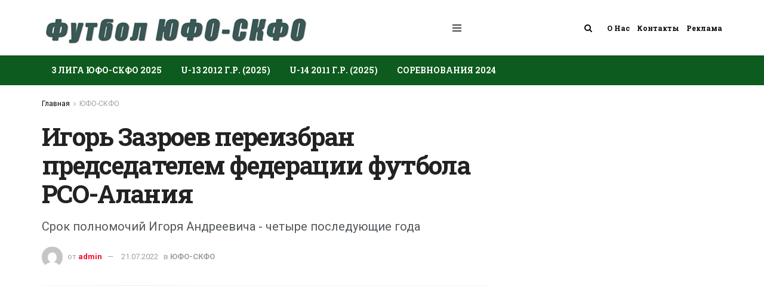

--- FILE ---
content_type: text/html; charset=UTF-8
request_url: https://footballufo.ru/yug/igor-zazroev-pereizbran-futbola-rso-alaniya.html
body_size: 22018
content:
<!doctype html>
<!--[if lt IE 7]> <html class="no-js lt-ie9 lt-ie8 lt-ie7" dir="ltr" lang="ru-RU" prefix="og: https://ogp.me/ns#"> <![endif]-->
<!--[if IE 7]>    <html class="no-js lt-ie9 lt-ie8" dir="ltr" lang="ru-RU" prefix="og: https://ogp.me/ns#"> <![endif]-->
<!--[if IE 8]>    <html class="no-js lt-ie9" dir="ltr" lang="ru-RU" prefix="og: https://ogp.me/ns#"> <![endif]-->
<!--[if IE 9]>    <html class="no-js lt-ie10" dir="ltr" lang="ru-RU" prefix="og: https://ogp.me/ns#"> <![endif]-->
<!--[if gt IE 8]><!--> <html class="no-js" dir="ltr" lang="ru-RU" prefix="og: https://ogp.me/ns#"> <!--<![endif]-->
<head>
		<meta name="yandex-verification" content="51c4f92759b5e72c" />
	<meta name="google-site-verification" content="gGwMATQkJn_YO9hbuOYP6F3lbS9_vE7SaUpDbCVAY2w" />
    <meta http-equiv="Content-Type" content="text/html; charset=UTF-8" />
    <meta name='viewport' content='width=device-width, initial-scale=1, user-scalable=yes' />
    <link rel="profile" href="http://gmpg.org/xfn/11" />
    <link rel="pingback" href="https://footballufo.ru/xmlrpc.php" />
    <title>Игорь Зазроев переизбран главой футбола РСО-Алания - Футбол ЮФО-СКФО</title>

		<!-- All in One SEO Pro 4.5.9.2 - aioseo.com -->
		<meta name="description" content="В июле 2022 года в республике Северная Осетия–Алания прошли выборы президента федерации футбола. Единогласно федерацию продолжит возглавлять Игорь Зазроев." />
		<meta name="robots" content="max-image-preview:large" />
		<link rel="canonical" href="https://footballufo.ru/yug/igor-zazroev-pereizbran-futbola-rso-alaniya.html" />
		<meta name="generator" content="All in One SEO Pro (AIOSEO) 4.5.9.2" />
		<meta property="og:locale" content="ru_RU" />
		<meta property="og:site_name" content="Футбол ЮФО-СКФО - Союз федераций футбола Южного и Северо-Кавказского округов" />
		<meta property="og:type" content="article" />
		<meta property="og:title" content="Игорь Зазроев переизбран главой футбола РСО-Алания - Футбол ЮФО-СКФО" />
		<meta property="og:description" content="В июле 2022 года в республике Северная Осетия–Алания прошли выборы президента федерации футбола. Единогласно федерацию продолжит возглавлять Игорь Зазроев." />
		<meta property="og:url" content="https://footballufo.ru/yug/igor-zazroev-pereizbran-futbola-rso-alaniya.html" />
		<meta property="article:published_time" content="2022-07-16T16:42:51+00:00" />
		<meta property="article:modified_time" content="2022-07-21T17:10:53+00:00" />
		<meta name="twitter:card" content="summary" />
		<meta name="twitter:title" content="Игорь Зазроев переизбран главой футбола РСО-Алания - Футбол ЮФО-СКФО" />
		<meta name="twitter:description" content="В июле 2022 года в республике Северная Осетия–Алания прошли выборы президента федерации футбола. Единогласно федерацию продолжит возглавлять Игорь Зазроев." />
		<script type="application/ld+json" class="aioseo-schema">
			{"@context":"https:\/\/schema.org","@graph":[{"@type":"BlogPosting","@id":"https:\/\/footballufo.ru\/yug\/igor-zazroev-pereizbran-futbola-rso-alaniya.html#blogposting","name":"\u0418\u0433\u043e\u0440\u044c \u0417\u0430\u0437\u0440\u043e\u0435\u0432 \u043f\u0435\u0440\u0435\u0438\u0437\u0431\u0440\u0430\u043d \u0433\u043b\u0430\u0432\u043e\u0439 \u0444\u0443\u0442\u0431\u043e\u043b\u0430 \u0420\u0421\u041e-\u0410\u043b\u0430\u043d\u0438\u044f - \u0424\u0443\u0442\u0431\u043e\u043b \u042e\u0424\u041e-\u0421\u041a\u0424\u041e","headline":"\u0418\u0433\u043e\u0440\u044c \u0417\u0430\u0437\u0440\u043e\u0435\u0432 \u043f\u0435\u0440\u0435\u0438\u0437\u0431\u0440\u0430\u043d \u043f\u0440\u0435\u0434\u0441\u0435\u0434\u0430\u0442\u0435\u043b\u0435\u043c \u0444\u0435\u0434\u0435\u0440\u0430\u0446\u0438\u0438 \u0444\u0443\u0442\u0431\u043e\u043b\u0430 \u0420\u0421\u041e-\u0410\u043b\u0430\u043d\u0438\u044f","author":{"@id":"https:\/\/footballufo.ru\/author\/admin#author"},"publisher":{"@id":"https:\/\/footballufo.ru\/#organization"},"image":{"@type":"ImageObject","url":"https:\/\/footballufo.ru\/wp-content\/uploads\/2020\/10\/igor-zazroev-72-goda.jpg","width":765,"height":539,"caption":"\u041d\u0430 \u0444\u043e\u0442\u043e: \u0418\u0433\u043e\u0440\u044c  \u0417\u0430\u0437\u0440\u043e\u0435\u0432."},"datePublished":"2022-07-16T19:42:51+03:00","dateModified":"2022-07-21T20:10:53+03:00","inLanguage":"ru-RU","mainEntityOfPage":{"@id":"https:\/\/footballufo.ru\/yug\/igor-zazroev-pereizbran-futbola-rso-alaniya.html#webpage"},"isPartOf":{"@id":"https:\/\/footballufo.ru\/yug\/igor-zazroev-pereizbran-futbola-rso-alaniya.html#webpage"},"articleSection":"\u042e\u0424\u041e-\u0421\u041a\u0424\u041e, \u0418\u0433\u043e\u0440\u044c \u0417\u0430\u0437\u0440\u043e\u0435\u0432, \u0420\u0421\u041e-\u0410\u043b\u0430\u043d\u0438\u044f, \u0444\u0435\u0434\u0435\u0440\u0430\u0446\u0438\u044f \u0444\u0443\u0442\u0431\u043e\u043b\u0430"},{"@type":"BreadcrumbList","@id":"https:\/\/footballufo.ru\/yug\/igor-zazroev-pereizbran-futbola-rso-alaniya.html#breadcrumblist","itemListElement":[{"@type":"ListItem","@id":"https:\/\/footballufo.ru\/#listItem","position":1,"name":"\u0413\u043b\u0430\u0432\u043d\u0430\u044f \u0441\u0442\u0440\u0430\u043d\u0438\u0446\u0430","item":"https:\/\/footballufo.ru\/","nextItem":"https:\/\/footballufo.ru\/yug#listItem"},{"@type":"ListItem","@id":"https:\/\/footballufo.ru\/yug#listItem","position":2,"name":"\u042e\u0424\u041e-\u0421\u041a\u0424\u041e","previousItem":"https:\/\/footballufo.ru\/#listItem"}]},{"@type":"Organization","@id":"https:\/\/footballufo.ru\/#organization","name":"\u0424\u0443\u0442\u0431\u043e\u043b \u042e\u0424\u041e-\u0421\u041a\u0424\u041e","url":"https:\/\/footballufo.ru\/","logo":{"@type":"ImageObject","url":"https:\/\/footballufo.ru\/wp-content\/uploads\/2021\/05\/yufo-skfo-mro-emblema-logo.jpg","@id":"https:\/\/footballufo.ru\/yug\/igor-zazroev-pereizbran-futbola-rso-alaniya.html\/#organizationLogo","width":1024,"height":752,"caption":"\u041e\u0444\u0438\u0446\u0438\u0430\u043b\u044c\u043d\u044b\u0439 \u043b\u043e\u0433\u043e\u0442\u0438\u043f (\u044d\u043c\u0431\u043b\u0435\u043c\u0430) \u0424\u0424 \u042e\u0444\u043e-\u0421\u043a\u0444\u043e"},"image":{"@id":"https:\/\/footballufo.ru\/#organizationLogo"},"sameAs":["https:\/\/www.youtube.com\/channel\/UC75hRwVS8p2zlVlvWELe61g","https:\/\/vk.com\/futbollyufoskfo","https:\/\/ok.ru\/profile\/578171691910"]},{"@type":"Person","@id":"https:\/\/footballufo.ru\/author\/admin#author","url":"https:\/\/footballufo.ru\/author\/admin","name":"admin","image":{"@type":"ImageObject","@id":"https:\/\/footballufo.ru\/yug\/igor-zazroev-pereizbran-futbola-rso-alaniya.html#authorImage","url":"https:\/\/secure.gravatar.com\/avatar\/d5ba8b814f5325666948c4d672fc1be2?s=96&d=mm&r=g","width":96,"height":96,"caption":"admin"}},{"@type":"WebPage","@id":"https:\/\/footballufo.ru\/yug\/igor-zazroev-pereizbran-futbola-rso-alaniya.html#webpage","url":"https:\/\/footballufo.ru\/yug\/igor-zazroev-pereizbran-futbola-rso-alaniya.html","name":"\u0418\u0433\u043e\u0440\u044c \u0417\u0430\u0437\u0440\u043e\u0435\u0432 \u043f\u0435\u0440\u0435\u0438\u0437\u0431\u0440\u0430\u043d \u0433\u043b\u0430\u0432\u043e\u0439 \u0444\u0443\u0442\u0431\u043e\u043b\u0430 \u0420\u0421\u041e-\u0410\u043b\u0430\u043d\u0438\u044f - \u0424\u0443\u0442\u0431\u043e\u043b \u042e\u0424\u041e-\u0421\u041a\u0424\u041e","description":"\u0412 \u0438\u044e\u043b\u0435 2022 \u0433\u043e\u0434\u0430 \u0432 \u0440\u0435\u0441\u043f\u0443\u0431\u043b\u0438\u043a\u0435 \u0421\u0435\u0432\u0435\u0440\u043d\u0430\u044f \u041e\u0441\u0435\u0442\u0438\u044f\u2013\u0410\u043b\u0430\u043d\u0438\u044f \u043f\u0440\u043e\u0448\u043b\u0438 \u0432\u044b\u0431\u043e\u0440\u044b \u043f\u0440\u0435\u0437\u0438\u0434\u0435\u043d\u0442\u0430 \u0444\u0435\u0434\u0435\u0440\u0430\u0446\u0438\u0438 \u0444\u0443\u0442\u0431\u043e\u043b\u0430. \u0415\u0434\u0438\u043d\u043e\u0433\u043b\u0430\u0441\u043d\u043e \u0444\u0435\u0434\u0435\u0440\u0430\u0446\u0438\u044e \u043f\u0440\u043e\u0434\u043e\u043b\u0436\u0438\u0442 \u0432\u043e\u0437\u0433\u043b\u0430\u0432\u043b\u044f\u0442\u044c \u0418\u0433\u043e\u0440\u044c \u0417\u0430\u0437\u0440\u043e\u0435\u0432.","inLanguage":"ru-RU","isPartOf":{"@id":"https:\/\/footballufo.ru\/#website"},"breadcrumb":{"@id":"https:\/\/footballufo.ru\/yug\/igor-zazroev-pereizbran-futbola-rso-alaniya.html#breadcrumblist"},"author":{"@id":"https:\/\/footballufo.ru\/author\/admin#author"},"creator":{"@id":"https:\/\/footballufo.ru\/author\/admin#author"},"image":{"@type":"ImageObject","url":"https:\/\/footballufo.ru\/wp-content\/uploads\/2020\/10\/igor-zazroev-72-goda.jpg","@id":"https:\/\/footballufo.ru\/yug\/igor-zazroev-pereizbran-futbola-rso-alaniya.html\/#mainImage","width":765,"height":539,"caption":"\u041d\u0430 \u0444\u043e\u0442\u043e: \u0418\u0433\u043e\u0440\u044c  \u0417\u0430\u0437\u0440\u043e\u0435\u0432."},"primaryImageOfPage":{"@id":"https:\/\/footballufo.ru\/yug\/igor-zazroev-pereizbran-futbola-rso-alaniya.html#mainImage"},"datePublished":"2022-07-16T19:42:51+03:00","dateModified":"2022-07-21T20:10:53+03:00"},{"@type":"WebSite","@id":"https:\/\/footballufo.ru\/#website","url":"https:\/\/footballufo.ru\/","name":"\u0424\u0443\u0442\u0431\u043e\u043b \u042e\u0424\u041e-\u0421\u041a\u0424\u041e","alternateName":"Footballufo.ru","description":"\u0421\u043e\u044e\u0437 \u0444\u0435\u0434\u0435\u0440\u0430\u0446\u0438\u0439 \u0444\u0443\u0442\u0431\u043e\u043b\u0430 \u042e\u0436\u043d\u043e\u0433\u043e \u0438 \u0421\u0435\u0432\u0435\u0440\u043e-\u041a\u0430\u0432\u043a\u0430\u0437\u0441\u043a\u043e\u0433\u043e \u043e\u043a\u0440\u0443\u0433\u043e\u0432","inLanguage":"ru-RU","publisher":{"@id":"https:\/\/footballufo.ru\/#organization"}}]}
		</script>
		<!-- All in One SEO Pro -->

<meta property="og:type" content="article">
<meta property="og:title" content="Игорь Зазроев переизбран председателем федерации футбола РСО-Алания">
<meta property="og:site_name" content="Футбол ЮФО-СКФО">
<meta property="og:description" content="">
<meta property="og:url" content="https://footballufo.ru/yug/igor-zazroev-pereizbran-futbola-rso-alaniya.html">
<meta property="og:locale" content="ru_RU">
<meta property="og:image" content="https://footballufo.ru/wp-content/uploads/2020/10/igor-zazroev-72-goda.jpg">
<meta property="og:image:height" content="539">
<meta property="og:image:width" content="765">
<meta property="article:published_time" content="2022-07-16T16:42:51+00:00">
<meta property="article:modified_time" content="2022-07-21T17:10:53+00:00">
<meta property="article:author" content="https://footballufo.ru/">
<meta property="article:section" content="ЮФО-СКФО">
<meta property="article:tag" content="Игорь Зазроев">
<meta property="article:tag" content="РСО-Алания">
<meta property="article:tag" content="федерация футбола">
<meta name="twitter:card" content="summary_large_image">
<meta name="twitter:title" content="Игорь Зазроев переизбран председателем федерации футбола РСО-Алания">
<meta name="twitter:description" content="В республике Северная Осетия–Алания прошли выборы президента федерации футбола. Единогласным решением делегатов конференции федерацию продолжит возглавлять Игорь Зазроев. Уважаемый Игорь">
<meta name="twitter:url" content="https://footballufo.ru/yug/igor-zazroev-pereizbran-futbola-rso-alaniya.html">
<meta name="twitter:site" content="https://footballufo.ru/">
<meta name="twitter:image:src" content="https://footballufo.ru/wp-content/uploads/2020/10/igor-zazroev-72-goda.jpg">
<meta name="twitter:image:width" content="765">
<meta name="twitter:image:height" content="539">
			<script type="text/javascript">
              var jnews_ajax_url = '/?ajax-request=jnews'
			</script>
			<script type="text/javascript">;window.jnews=window.jnews||{},window.jnews.library=window.jnews.library||{},window.jnews.library=function(){"use strict";var t=this;t.win=window,t.doc=document,t.globalBody=t.doc.getElementsByTagName("body")[0],t.globalBody=t.globalBody?t.globalBody:t.doc,t.win.jnewsDataStorage=t.win.jnewsDataStorage||{_storage:new WeakMap,put:function(t,e,n){this._storage.has(t)||this._storage.set(t,new Map),this._storage.get(t).set(e,n)},get:function(t,e){return this._storage.get(t).get(e)},has:function(t,e){return this._storage.has(t)&&this._storage.get(t).has(e)},remove:function(t,e){var n=this._storage.get(t).delete(e);return 0===!this._storage.get(t).size&&this._storage.delete(t),n}},t.windowWidth=function(){return t.win.innerWidth||t.docEl.clientWidth||t.globalBody.clientWidth},t.windowHeight=function(){return t.win.innerHeight||t.docEl.clientHeight||t.globalBody.clientHeight},t.requestAnimationFrame=t.win.requestAnimationFrame||t.win.webkitRequestAnimationFrame||t.win.mozRequestAnimationFrame||t.win.msRequestAnimationFrame||window.oRequestAnimationFrame||function(t){return setTimeout(t,1e3/60)},t.cancelAnimationFrame=t.win.cancelAnimationFrame||t.win.webkitCancelAnimationFrame||t.win.webkitCancelRequestAnimationFrame||t.win.mozCancelAnimationFrame||t.win.msCancelRequestAnimationFrame||t.win.oCancelRequestAnimationFrame||function(t){clearTimeout(t)},t.classListSupport="classList"in document.createElement("_"),t.hasClass=t.classListSupport?function(t,e){return t.classList.contains(e)}:function(t,e){return t.className.indexOf(e)>=0},t.addClass=t.classListSupport?function(e,n){t.hasClass(e,n)||e.classList.add(n)}:function(e,n){t.hasClass(e,n)||(e.className+=" "+n)},t.removeClass=t.classListSupport?function(e,n){t.hasClass(e,n)&&e.classList.remove(n)}:function(e,n){t.hasClass(e,n)&&(e.className=e.className.replace(n,""))},t.objKeys=function(t){var e=[];for(var n in t)Object.prototype.hasOwnProperty.call(t,n)&&e.push(n);return e},t.isObjectSame=function(t,e){var n=!0;return JSON.stringify(t)!==JSON.stringify(e)&&(n=!1),n},t.extend=function(){for(var t,e,n,i=arguments[0]||{},o=1,a=arguments.length;o<a;o++)if(null!==(t=arguments[o]))for(e in t)i!==(n=t[e])&&void 0!==n&&(i[e]=n);return i},t.dataStorage=t.win.jnewsDataStorage,t.isVisible=function(t){return 0!==t.offsetWidth&&0!==t.offsetHeight||t.getBoundingClientRect().length},t.getHeight=function(t){return t.offsetHeight||t.clientHeight||t.getBoundingClientRect().height},t.getWidth=function(t){return t.offsetWidth||t.clientWidth||t.getBoundingClientRect().width},t.supportsPassive=!1;try{var e=Object.defineProperty({},"passive",{get:function(){t.supportsPassive=!0}});"createEvent"in t.doc?t.win.addEventListener("test",null,e):"fireEvent"in t.doc&&t.win.attachEvent("test",null)}catch(t){}t.passiveOption=!!t.supportsPassive&&{passive:!0},t.addEvents=function(e,n,i){for(var o in n){var a=["touchstart","touchmove"].indexOf(o)>=0&&!i&&t.passiveOption;"createEvent"in t.doc?e.addEventListener(o,n[o],a):"fireEvent"in t.doc&&e.attachEvent("on"+o,n[o])}},t.removeEvents=function(e,n){for(var i in n)"createEvent"in t.doc?e.removeEventListener(i,n[i]):"fireEvent"in t.doc&&e.detachEvent("on"+i,n[i])},t.triggerEvents=function(e,n,i){var o;i=i||{detail:null};return"createEvent"in t.doc?(!(o=t.doc.createEvent("CustomEvent")||new CustomEvent(n)).initCustomEvent||o.initCustomEvent(n,!0,!1,i),void e.dispatchEvent(o)):"fireEvent"in t.doc?((o=t.doc.createEventObject()).eventType=n,void e.fireEvent("on"+o.eventType,o)):void 0},t.getParents=function(e,n){void 0===n&&(n=t.doc);for(var i=[],o=e.parentNode,a=!1;!a;)if(o){var s=o;s.querySelectorAll(n).length?a=!0:(i.push(s),o=s.parentNode)}else i=[],a=!0;return i},t.forEach=function(t,e,n){for(var i=0,o=t.length;i<o;i++)e.call(n,t[i],i)},t.getText=function(t){return t.innerText||t.textContent},t.setText=function(t,e){var n="object"==typeof e?e.innerText||e.textContent:e;t.innerText&&(t.innerText=n),t.textContent&&(t.textContent=n)},t.httpBuildQuery=function(e){return t.objKeys(e).reduce(function e(n){var i=arguments.length>1&&void 0!==arguments[1]?arguments[1]:null;return function(o,a){var s=n[a];a=encodeURIComponent(a);var r=i?"".concat(i,"[").concat(a,"]"):a;return null==s||"function"==typeof s?(o.push("".concat(r,"=")),o):["number","boolean","string"].includes(typeof s)?(o.push("".concat(r,"=").concat(encodeURIComponent(s))),o):(o.push(t.objKeys(s).reduce(e(s,r),[]).join("&")),o)}}(e),[]).join("&")},t.scrollTo=function(e,n,i){function o(t,e,n){this.start=this.position(),this.change=t-this.start,this.currentTime=0,this.increment=20,this.duration=void 0===n?500:n,this.callback=e,this.finish=!1,this.animateScroll()}return Math.easeInOutQuad=function(t,e,n,i){return(t/=i/2)<1?n/2*t*t+e:-n/2*(--t*(t-2)-1)+e},o.prototype.stop=function(){this.finish=!0},o.prototype.move=function(e){t.doc.documentElement.scrollTop=e,t.globalBody.parentNode.scrollTop=e,t.globalBody.scrollTop=e},o.prototype.position=function(){return t.doc.documentElement.scrollTop||t.globalBody.parentNode.scrollTop||t.globalBody.scrollTop},o.prototype.animateScroll=function(){this.currentTime+=this.increment;var e=Math.easeInOutQuad(this.currentTime,this.start,this.change,this.duration);this.move(e),this.currentTime<this.duration&&!this.finish?t.requestAnimationFrame.call(t.win,this.animateScroll.bind(this)):this.callback&&"function"==typeof this.callback&&this.callback()},new o(e,n,i)},t.unwrap=function(e){var n,i=e;t.forEach(e,(function(t,e){n?n+=t:n=t})),i.replaceWith(n)},t.performance={start:function(t){performance.mark(t+"Start")},stop:function(t){performance.mark(t+"End"),performance.measure(t,t+"Start",t+"End")}},t.fps=function(){var e=0,n=0,i=0;!function(){var o=e=0,a=0,s=0,r=document.getElementById("fpsTable"),c=function(e){void 0===document.getElementsByTagName("body")[0]?t.requestAnimationFrame.call(t.win,(function(){c(e)})):document.getElementsByTagName("body")[0].appendChild(e)};null===r&&((r=document.createElement("div")).style.position="fixed",r.style.top="120px",r.style.left="10px",r.style.width="100px",r.style.height="20px",r.style.border="1px solid black",r.style.fontSize="11px",r.style.zIndex="100000",r.style.backgroundColor="white",r.id="fpsTable",c(r));var l=function(){i++,n=Date.now(),(a=(i/(s=(n-e)/1e3)).toPrecision(2))!=o&&(o=a,r.innerHTML=o+"fps"),1<s&&(e=n,i=0),t.requestAnimationFrame.call(t.win,l)};l()}()},t.instr=function(t,e){for(var n=0;n<e.length;n++)if(-1!==t.toLowerCase().indexOf(e[n].toLowerCase()))return!0},t.winLoad=function(e,n){function i(i){if("complete"===t.doc.readyState||"interactive"===t.doc.readyState)return!i||n?setTimeout(e,n||1):e(i),1}i()||t.addEvents(t.win,{load:i})},t.docReady=function(e,n){function i(i){if("complete"===t.doc.readyState||"interactive"===t.doc.readyState)return!i||n?setTimeout(e,n||1):e(i),1}i()||t.addEvents(t.doc,{DOMContentLoaded:i})},t.fireOnce=function(){t.docReady((function(){t.assets=t.assets||[],t.assets.length&&(t.boot(),t.load_assets())}),50)},t.boot=function(){t.length&&t.doc.querySelectorAll("style[media]").forEach((function(t){"not all"==t.getAttribute("media")&&t.removeAttribute("media")}))},t.create_js=function(e,n){var i=t.doc.createElement("script");switch(i.setAttribute("src",e),n){case"defer":i.setAttribute("defer",!0);break;case"async":i.setAttribute("async",!0);break;case"deferasync":i.setAttribute("defer",!0),i.setAttribute("async",!0)}t.globalBody.appendChild(i)},t.load_assets=function(){"object"==typeof t.assets&&t.forEach(t.assets.slice(0),(function(e,n){var i="";e.defer&&(i+="defer"),e.async&&(i+="async"),t.create_js(e.url,i);var o=t.assets.indexOf(e);o>-1&&t.assets.splice(o,1)})),t.assets=jnewsoption.au_scripts=window.jnewsads=[]},t.docReady((function(){t.globalBody=t.globalBody==t.doc?t.doc.getElementsByTagName("body")[0]:t.globalBody,t.globalBody=t.globalBody?t.globalBody:t.doc}))},window.jnews.library=new window.jnews.library;</script><link rel='dns-prefetch' href='//fonts.googleapis.com' />
<link rel='dns-prefetch' href='//s.w.org' />
<link rel='preconnect' href='https://fonts.gstatic.com' />
<link rel="alternate" type="application/rss+xml" title="Футбол ЮФО-СКФО &raquo; Лента" href="https://footballufo.ru/feed" />
<link rel="alternate" type="application/rss+xml" title="Футбол ЮФО-СКФО &raquo; Лента комментариев" href="https://footballufo.ru/comments/feed" />
<link rel="alternate" type="application/rss+xml" title="Футбол ЮФО-СКФО &raquo; Лента комментариев к &laquo;Игорь Зазроев переизбран председателем федерации футбола РСО-Алания&raquo;" href="https://footballufo.ru/yug/igor-zazroev-pereizbran-futbola-rso-alaniya.html/feed" />
		<!-- This site uses the Google Analytics by MonsterInsights plugin v9.8.0 - Using Analytics tracking - https://www.monsterinsights.com/ -->
		<!-- Примечание: MonsterInsights в настоящее время не настроен на этом сайте. Владелец сайта должен пройти аутентификацию в Google Analytics на панели настроек MonsterInsights. -->
					<!-- No tracking code set -->
				<!-- / Google Analytics by MonsterInsights -->
				<script type="text/javascript">
			window._wpemojiSettings = {"baseUrl":"https:\/\/s.w.org\/images\/core\/emoji\/13.1.0\/72x72\/","ext":".png","svgUrl":"https:\/\/s.w.org\/images\/core\/emoji\/13.1.0\/svg\/","svgExt":".svg","source":{"concatemoji":"https:\/\/footballufo.ru\/wp-includes\/js\/wp-emoji-release.min.js?ver=5.8.12"}};
			!function(e,a,t){var n,r,o,i=a.createElement("canvas"),p=i.getContext&&i.getContext("2d");function s(e,t){var a=String.fromCharCode;p.clearRect(0,0,i.width,i.height),p.fillText(a.apply(this,e),0,0);e=i.toDataURL();return p.clearRect(0,0,i.width,i.height),p.fillText(a.apply(this,t),0,0),e===i.toDataURL()}function c(e){var t=a.createElement("script");t.src=e,t.defer=t.type="text/javascript",a.getElementsByTagName("head")[0].appendChild(t)}for(o=Array("flag","emoji"),t.supports={everything:!0,everythingExceptFlag:!0},r=0;r<o.length;r++)t.supports[o[r]]=function(e){if(!p||!p.fillText)return!1;switch(p.textBaseline="top",p.font="600 32px Arial",e){case"flag":return s([127987,65039,8205,9895,65039],[127987,65039,8203,9895,65039])?!1:!s([55356,56826,55356,56819],[55356,56826,8203,55356,56819])&&!s([55356,57332,56128,56423,56128,56418,56128,56421,56128,56430,56128,56423,56128,56447],[55356,57332,8203,56128,56423,8203,56128,56418,8203,56128,56421,8203,56128,56430,8203,56128,56423,8203,56128,56447]);case"emoji":return!s([10084,65039,8205,55357,56613],[10084,65039,8203,55357,56613])}return!1}(o[r]),t.supports.everything=t.supports.everything&&t.supports[o[r]],"flag"!==o[r]&&(t.supports.everythingExceptFlag=t.supports.everythingExceptFlag&&t.supports[o[r]]);t.supports.everythingExceptFlag=t.supports.everythingExceptFlag&&!t.supports.flag,t.DOMReady=!1,t.readyCallback=function(){t.DOMReady=!0},t.supports.everything||(n=function(){t.readyCallback()},a.addEventListener?(a.addEventListener("DOMContentLoaded",n,!1),e.addEventListener("load",n,!1)):(e.attachEvent("onload",n),a.attachEvent("onreadystatechange",function(){"complete"===a.readyState&&t.readyCallback()})),(n=t.source||{}).concatemoji?c(n.concatemoji):n.wpemoji&&n.twemoji&&(c(n.twemoji),c(n.wpemoji)))}(window,document,window._wpemojiSettings);
		</script>
		<style type="text/css">
img.wp-smiley,
img.emoji {
	display: inline !important;
	border: none !important;
	box-shadow: none !important;
	height: 1em !important;
	width: 1em !important;
	margin: 0 .07em !important;
	vertical-align: -0.1em !important;
	background: none !important;
	padding: 0 !important;
}
</style>
	<link rel='stylesheet' id='wp-block-library-css'  href='https://footballufo.ru/wp-includes/css/dist/block-library/style.min.css?ver=5.8.12' type='text/css' media='all' />
<link rel='stylesheet' id='jnews-split-css'  href='https://footballufo.ru/wp-content/plugins/jnews-split/assets/css/splitpost.css' type='text/css' media='' />
<link rel='stylesheet' id='jnews-split-toc-css'  href='https://footballufo.ru/wp-content/plugins/jnews-split/assets/css/splitpost-toc.css' type='text/css' media='' />
<link rel='stylesheet' id='js_composer_front-css'  href='https://footballufo.ru/wp-content/plugins/js_composer/assets/css/js_composer.min.css?ver=6.9.0' type='text/css' media='all' />
<link crossorigin="anonymous" rel='stylesheet' id='jeg_customizer_font-css'  href='//fonts.googleapis.com/css?family=Roboto%3Aregular%2C500%2C700%7CRoboto+Slab%3A700%2C300%2Cregular%2C700&#038;subset=cyrillic%2Clatin-ext&#038;display=swap&#038;ver=1.2.6' type='text/css' media='all' />
<link rel='stylesheet' id='tablepress-default-css'  href='https://footballufo.ru/wp-content/tablepress-combined.min.css?ver=15' type='text/css' media='all' />
<link rel='stylesheet' id='jnews-frontend-css'  href='https://footballufo.ru/wp-content/themes/jnews/assets/dist/frontend.min.css?ver=9.0.6' type='text/css' media='all' />
<link rel='stylesheet' id='jnews-style-css'  href='https://footballufo.ru/wp-content/themes/jnews/style.css?ver=9.0.6' type='text/css' media='all' />
<link rel='stylesheet' id='jnews-darkmode-css'  href='https://footballufo.ru/wp-content/themes/jnews/assets/css/darkmode.css?ver=9.0.6' type='text/css' media='all' />
<link rel='stylesheet' id='rt_frontend_style-css'  href='https://footballufo.ru/wp-content/plugins/automatic-responsive-tables/css/style.css?ver=5.8.12' type='text/css' media='all' />
<!--[if lt IE 9]>
<link rel='stylesheet' id='art_ie_stylesheet-css'  href='https://footballufo.ru/wp-content/plugins/automatic-responsive-tables/css/style-ie.css?ver=5.8.12' type='text/css' media='all' />
<![endif]-->
<link rel='stylesheet' id='jnews-social-login-style-css'  href='https://footballufo.ru/wp-content/plugins/jnews-social-login/assets/css/plugin.css?ver=9.0.0' type='text/css' media='all' />
<link rel='stylesheet' id='jnews-select-share-css'  href='https://footballufo.ru/wp-content/plugins/jnews-social-share/assets/css/plugin.css' type='text/css' media='all' />
<script type='text/javascript' src='https://footballufo.ru/wp-includes/js/jquery/jquery.min.js?ver=3.6.0' id='jquery-core-js'></script>
<script type='text/javascript' src='https://footballufo.ru/wp-includes/js/jquery/jquery-migrate.min.js?ver=3.3.2' id='jquery-migrate-js'></script>
<script type='text/javascript' src='https://footballufo.ru/wp-content/plugins/automatic-responsive-tables/js/script.js?ver=5.8.12' id='rt_frontend_script-js'></script>
<link rel="https://api.w.org/" href="https://footballufo.ru/wp-json/" /><link rel="alternate" type="application/json" href="https://footballufo.ru/wp-json/wp/v2/posts/68646" /><link rel="EditURI" type="application/rsd+xml" title="RSD" href="https://footballufo.ru/xmlrpc.php?rsd" />
<link rel="wlwmanifest" type="application/wlwmanifest+xml" href="https://footballufo.ru/wp-includes/wlwmanifest.xml" /> 
<meta name="generator" content="WordPress 5.8.12" />
<link rel='shortlink' href='https://footballufo.ru/?p=68646' />
<link rel="alternate" type="application/json+oembed" href="https://footballufo.ru/wp-json/oembed/1.0/embed?url=https%3A%2F%2Ffootballufo.ru%2Fyug%2Figor-zazroev-pereizbran-futbola-rso-alaniya.html" />
<link rel="alternate" type="text/xml+oembed" href="https://footballufo.ru/wp-json/oembed/1.0/embed?url=https%3A%2F%2Ffootballufo.ru%2Fyug%2Figor-zazroev-pereizbran-futbola-rso-alaniya.html&#038;format=xml" />
<meta name="generator" content="Powered by WPBakery Page Builder - drag and drop page builder for WordPress."/>
<link rel="amphtml" href="https://footballufo.ru/yug/igor-zazroev-pereizbran-futbola-rso-alaniya.html/amp"><script type='application/ld+json'>{"@context":"http:\/\/schema.org","@type":"Organization","@id":"https:\/\/footballufo.ru\/#organization","url":"https:\/\/footballufo.ru\/","name":"","logo":{"@type":"ImageObject","url":""},"sameAs":["https:\/\/vk.com","https:\/\/ok.ru","https:\/\/ok.ru"]}</script>
<script type='application/ld+json'>{"@context":"http:\/\/schema.org","@type":"WebSite","@id":"https:\/\/footballufo.ru\/#website","url":"https:\/\/footballufo.ru\/","name":"","potentialAction":{"@type":"SearchAction","target":"https:\/\/footballufo.ru\/?s={search_term_string}","query-input":"required name=search_term_string"}}</script>
<link rel="icon" href="https://footballufo.ru/wp-content/uploads/2021/04/cropped-cropped-favicon-32x32.jpg" sizes="32x32" />
<link rel="icon" href="https://footballufo.ru/wp-content/uploads/2021/04/cropped-cropped-favicon-192x192.jpg" sizes="192x192" />
<link rel="apple-touch-icon" href="https://footballufo.ru/wp-content/uploads/2021/04/cropped-cropped-favicon-180x180.jpg" />
<meta name="msapplication-TileImage" content="https://footballufo.ru/wp-content/uploads/2021/04/cropped-cropped-favicon-270x270.jpg" />
<style id="jeg_dynamic_css" type="text/css" data-type="jeg_custom-css">@media only screen and (min-width : 1441px) { .container, .jeg_vc_content > .vc_row, .jeg_vc_content > .vc_element > .vc_row, .jeg_vc_content > .vc_row[data-vc-full-width="true"]:not([data-vc-stretch-content="true"]) > .jeg-vc-wrapper, .jeg_vc_content > .vc_element > .vc_row[data-vc-full-width="true"]:not([data-vc-stretch-content="true"]) > .jeg-vc-wrapper { max-width : 1300px; } .elementor-section.elementor-section-boxed > .elementor-container { max-width : 1300px; }  } body { --j-body-color : #000000; --j-accent-color : #f70d28; --j-alt-color : #686868; --j-heading-color : #000000; } body,.jeg_newsfeed_list .tns-outer .tns-controls button,.jeg_filter_button,.owl-carousel .owl-nav div,.jeg_readmore,.jeg_hero_style_7 .jeg_post_meta a,.widget_calendar thead th,.widget_calendar tfoot a,.jeg_socialcounter a,.entry-header .jeg_meta_like a,.entry-header .jeg_meta_comment a,.entry-content tbody tr:hover,.entry-content th,.jeg_splitpost_nav li:hover a,#breadcrumbs a,.jeg_author_socials a:hover,.jeg_footer_content a,.jeg_footer_bottom a,.jeg_cartcontent,.woocommerce .woocommerce-breadcrumb a { color : #000000; } a, .jeg_menu_style_5>li>a:hover, .jeg_menu_style_5>li.sfHover>a, .jeg_menu_style_5>li.current-menu-item>a, .jeg_menu_style_5>li.current-menu-ancestor>a, .jeg_navbar .jeg_menu:not(.jeg_main_menu)>li>a:hover, .jeg_midbar .jeg_menu:not(.jeg_main_menu)>li>a:hover, .jeg_side_tabs li.active, .jeg_block_heading_5 strong, .jeg_block_heading_6 strong, .jeg_block_heading_7 strong, .jeg_block_heading_8 strong, .jeg_subcat_list li a:hover, .jeg_subcat_list li button:hover, .jeg_pl_lg_7 .jeg_thumb .jeg_post_category a, .jeg_pl_xs_2:before, .jeg_pl_xs_4 .jeg_postblock_content:before, .jeg_postblock .jeg_post_title a:hover, .jeg_hero_style_6 .jeg_post_title a:hover, .jeg_sidefeed .jeg_pl_xs_3 .jeg_post_title a:hover, .widget_jnews_popular .jeg_post_title a:hover, .jeg_meta_author a, .widget_archive li a:hover, .widget_pages li a:hover, .widget_meta li a:hover, .widget_recent_entries li a:hover, .widget_rss li a:hover, .widget_rss cite, .widget_categories li a:hover, .widget_categories li.current-cat>a, #breadcrumbs a:hover, .jeg_share_count .counts, .commentlist .bypostauthor>.comment-body>.comment-author>.fn, span.required, .jeg_review_title, .bestprice .price, .authorlink a:hover, .jeg_vertical_playlist .jeg_video_playlist_play_icon, .jeg_vertical_playlist .jeg_video_playlist_item.active .jeg_video_playlist_thumbnail:before, .jeg_horizontal_playlist .jeg_video_playlist_play, .woocommerce li.product .pricegroup .button, .widget_display_forums li a:hover, .widget_display_topics li:before, .widget_display_replies li:before, .widget_display_views li:before, .bbp-breadcrumb a:hover, .jeg_mobile_menu li.sfHover>a, .jeg_mobile_menu li a:hover, .split-template-6 .pagenum, .jeg_mobile_menu_style_5>li>a:hover, .jeg_mobile_menu_style_5>li.sfHover>a, .jeg_mobile_menu_style_5>li.current-menu-item>a, .jeg_mobile_menu_style_5>li.current-menu-ancestor>a { color : #f70d28; } .jeg_menu_style_1>li>a:before, .jeg_menu_style_2>li>a:before, .jeg_menu_style_3>li>a:before, .jeg_side_toggle, .jeg_slide_caption .jeg_post_category a, .jeg_slider_type_1_wrapper .tns-controls button.tns-next, .jeg_block_heading_1 .jeg_block_title span, .jeg_block_heading_2 .jeg_block_title span, .jeg_block_heading_3, .jeg_block_heading_4 .jeg_block_title span, .jeg_block_heading_6:after, .jeg_pl_lg_box .jeg_post_category a, .jeg_pl_md_box .jeg_post_category a, .jeg_readmore:hover, .jeg_thumb .jeg_post_category a, .jeg_block_loadmore a:hover, .jeg_postblock.alt .jeg_block_loadmore a:hover, .jeg_block_loadmore a.active, .jeg_postblock_carousel_2 .jeg_post_category a, .jeg_heroblock .jeg_post_category a, .jeg_pagenav_1 .page_number.active, .jeg_pagenav_1 .page_number.active:hover, input[type="submit"], .btn, .button, .widget_tag_cloud a:hover, .popularpost_item:hover .jeg_post_title a:before, .jeg_splitpost_4 .page_nav, .jeg_splitpost_5 .page_nav, .jeg_post_via a:hover, .jeg_post_source a:hover, .jeg_post_tags a:hover, .comment-reply-title small a:before, .comment-reply-title small a:after, .jeg_storelist .productlink, .authorlink li.active a:before, .jeg_footer.dark .socials_widget:not(.nobg) a:hover .fa, div.jeg_breakingnews_title, .jeg_overlay_slider_bottom_wrapper .tns-controls button, .jeg_overlay_slider_bottom_wrapper .tns-controls button:hover, .jeg_vertical_playlist .jeg_video_playlist_current, .woocommerce span.onsale, .woocommerce #respond input#submit:hover, .woocommerce a.button:hover, .woocommerce button.button:hover, .woocommerce input.button:hover, .woocommerce #respond input#submit.alt, .woocommerce a.button.alt, .woocommerce button.button.alt, .woocommerce input.button.alt, .jeg_popup_post .caption, .jeg_footer.dark input[type="submit"], .jeg_footer.dark .btn, .jeg_footer.dark .button, .footer_widget.widget_tag_cloud a:hover, .jeg_inner_content .content-inner .jeg_post_category a:hover, #buddypress .standard-form button, #buddypress a.button, #buddypress input[type="submit"], #buddypress input[type="button"], #buddypress input[type="reset"], #buddypress ul.button-nav li a, #buddypress .generic-button a, #buddypress .generic-button button, #buddypress .comment-reply-link, #buddypress a.bp-title-button, #buddypress.buddypress-wrap .members-list li .user-update .activity-read-more a, div#buddypress .standard-form button:hover, div#buddypress a.button:hover, div#buddypress input[type="submit"]:hover, div#buddypress input[type="button"]:hover, div#buddypress input[type="reset"]:hover, div#buddypress ul.button-nav li a:hover, div#buddypress .generic-button a:hover, div#buddypress .generic-button button:hover, div#buddypress .comment-reply-link:hover, div#buddypress a.bp-title-button:hover, div#buddypress.buddypress-wrap .members-list li .user-update .activity-read-more a:hover, #buddypress #item-nav .item-list-tabs ul li a:before, .jeg_inner_content .jeg_meta_container .follow-wrapper a { background-color : #f70d28; } .jeg_block_heading_7 .jeg_block_title span, .jeg_readmore:hover, .jeg_block_loadmore a:hover, .jeg_block_loadmore a.active, .jeg_pagenav_1 .page_number.active, .jeg_pagenav_1 .page_number.active:hover, .jeg_pagenav_3 .page_number:hover, .jeg_prevnext_post a:hover h3, .jeg_overlay_slider .jeg_post_category, .jeg_sidefeed .jeg_post.active, .jeg_vertical_playlist.jeg_vertical_playlist .jeg_video_playlist_item.active .jeg_video_playlist_thumbnail img, .jeg_horizontal_playlist .jeg_video_playlist_item.active { border-color : #f70d28; } .jeg_tabpost_nav li.active, .woocommerce div.product .woocommerce-tabs ul.tabs li.active, .jeg_mobile_menu_style_1>li.current-menu-item a, .jeg_mobile_menu_style_1>li.current-menu-ancestor a, .jeg_mobile_menu_style_2>li.current-menu-item::after, .jeg_mobile_menu_style_2>li.current-menu-ancestor::after, .jeg_mobile_menu_style_3>li.current-menu-item::before, .jeg_mobile_menu_style_3>li.current-menu-ancestor::before { border-bottom-color : #f70d28; } .jeg_post_meta .fa, .entry-header .jeg_post_meta .fa, .jeg_review_stars, .jeg_price_review_list { color : #686868; } .jeg_share_button.share-float.share-monocrhome a { background-color : #686868; } h1,h2,h3,h4,h5,h6,.jeg_post_title a,.entry-header .jeg_post_title,.jeg_hero_style_7 .jeg_post_title a,.jeg_block_title,.jeg_splitpost_bar .current_title,.jeg_video_playlist_title,.gallery-caption,.jeg_push_notification_button>a.button { color : #000000; } .split-template-9 .pagenum, .split-template-10 .pagenum, .split-template-11 .pagenum, .split-template-12 .pagenum, .split-template-13 .pagenum, .split-template-15 .pagenum, .split-template-18 .pagenum, .split-template-20 .pagenum, .split-template-19 .current_title span, .split-template-20 .current_title span { background-color : #000000; } .jeg_topbar .jeg_nav_row, .jeg_topbar .jeg_search_no_expand .jeg_search_input { line-height : 92px; } .jeg_topbar .jeg_nav_row, .jeg_topbar .jeg_nav_icon { height : 92px; } .jeg_topbar, .jeg_topbar.dark, .jeg_topbar.custom { background : #ffffff; } .jeg_topbar, .jeg_topbar.dark { color : #ffffff; border-top-width : 1px; } .jeg_midbar { height : 50px; } .jeg_midbar, .jeg_midbar.dark { background-color : #0d5b1e; } .jeg_header .jeg_bottombar.jeg_navbar,.jeg_bottombar .jeg_nav_icon { height : 37px; } .jeg_header .jeg_bottombar.jeg_navbar, .jeg_header .jeg_bottombar .jeg_main_menu:not(.jeg_menu_style_1) > li > a, .jeg_header .jeg_bottombar .jeg_menu_style_1 > li, .jeg_header .jeg_bottombar .jeg_menu:not(.jeg_main_menu) > li > a { line-height : 37px; } .jeg_header .jeg_bottombar.jeg_navbar_wrapper:not(.jeg_navbar_boxed), .jeg_header .jeg_bottombar.jeg_navbar_boxed .jeg_nav_row { background : #005617; } .jeg_stickybar, .jeg_stickybar.dark { border-bottom-width : 0px; } .jeg_nav_icon .jeg_mobile_toggle.toggle_btn { color : #474747; } .jeg_header .jeg_search_wrapper.search_icon .jeg_search_toggle { color : #0a0a0a; } .jeg_header .jeg_search_no_expand .jeg_search_form .jeg_search_input::-webkit-input-placeholder { color : #f5f5f5; } .jeg_header .jeg_search_no_expand .jeg_search_form .jeg_search_input:-moz-placeholder { color : #f5f5f5; } .jeg_header .jeg_search_no_expand .jeg_search_form .jeg_search_input::-moz-placeholder { color : #f5f5f5; } .jeg_header .jeg_search_no_expand .jeg_search_form .jeg_search_input:-ms-input-placeholder { color : #f5f5f5; } .jeg_header .jeg_menu.jeg_main_menu > li > a { color : #ffffff; } .jeg_menu_style_1 > li > a:before, .jeg_menu_style_2 > li > a:before, .jeg_menu_style_3 > li > a:before { background : #ffd400; } .jeg_navbar_wrapper .sf-arrows .sf-with-ul:after { color : #ffd400; } .jnews .jeg_header .jeg_menu.jeg_top_menu > li > a { color : #0a0a0a; } .jnews .jeg_header .jeg_menu.jeg_top_menu > li a:hover { color : #0d5b1e; } .jeg_nav_item.jeg_mobile_logo .site-title a { font-family: "Roboto Slab",Helvetica,Arial,sans-serif;font-size: 21px; color : #dbdbdb;  } .jeg_footer_content,.jeg_footer.dark .jeg_footer_content { background-color : rgba(9,40,44,0.92); color : #ffffff; } .jeg_footer .jeg_footer_heading h3,.jeg_footer.dark .jeg_footer_heading h3,.jeg_footer .widget h2,.jeg_footer .footer_dark .widget h2 { color : #ffc600; } .jeg_footer .jeg_footer_content a, .jeg_footer.dark .jeg_footer_content a { color : #ffffff; } .jeg_footer .jeg_footer_content a:hover,.jeg_footer.dark .jeg_footer_content a:hover { color : #ffc600; } .jeg_footer_bottom,.jeg_footer.dark .jeg_footer_bottom,.jeg_footer_secondary,.jeg_footer.dark .jeg_footer_secondary { background-color : #0d5b1e; } .jeg_footer_bottom a,.jeg_footer.dark .jeg_footer_bottom a,.jeg_footer_secondary a,.jeg_footer.dark .jeg_footer_secondary a,.jeg_footer_sidecontent .jeg_footer_primary a,.jeg_footer_sidecontent.dark .jeg_footer_primary a { color : #ffffff; } .socials_widget a .fa,.jeg_footer.dark .socials_widget a .fa,.jeg_footer .socials_widget.nobg .fa,.jeg_footer.dark .socials_widget.nobg .fa,.jeg_footer .socials_widget:not(.nobg) a .fa,.jeg_footer.dark .socials_widget:not(.nobg) a .fa { color : #ffffff; } .socials_widget a:hover .fa,.jeg_footer.dark .socials_widget a:hover .fa,.socials_widget a:hover .fa,.jeg_footer.dark .socials_widget a:hover .fa,.jeg_footer .socials_widget.nobg a:hover .fa,.jeg_footer.dark .socials_widget.nobg a:hover .fa,.jeg_footer .socials_widget:not(.nobg) a:hover .fa,.jeg_footer.dark .socials_widget:not(.nobg) a:hover .fa { color : #ffc600; } body,input,textarea,select,.chosen-container-single .chosen-single,.btn,.button { font-family: Roboto,Helvetica,Arial,sans-serif;color : #000000;  } .jeg_header, .jeg_mobile_wrapper { font-family: "Roboto Slab",Helvetica,Arial,sans-serif;font-weight : 700; font-style : normal;  } .jeg_main_menu > li > a { font-family: "Roboto Slab",Helvetica,Arial,sans-serif; } .jeg_post_title, .entry-header .jeg_post_title, .jeg_single_tpl_2 .entry-header .jeg_post_title, .jeg_single_tpl_3 .entry-header .jeg_post_title, .jeg_single_tpl_6 .entry-header .jeg_post_title, .jeg_content .jeg_custom_title_wrapper .jeg_post_title { font-family: "Roboto Slab",Helvetica,Arial,sans-serif;color : #ffffff;  } h3.jeg_block_title, .jeg_footer .jeg_footer_heading h3, .jeg_footer .widget h2, .jeg_tabpost_nav li { font-family: "Roboto Slab",Helvetica,Arial,sans-serif; } .jeg_post_excerpt p, .content-inner p { font-family: "Helvetica Neue", Helvetica, Roboto, Arial, sans-serif;font-size: 15px; color : #000000;  } </style><style type="text/css">
					.no_thumbnail .jeg_thumb,
					.thumbnail-container.no_thumbnail {
					    display: none !important;
					}
					.jeg_search_result .jeg_pl_xs_3.no_thumbnail .jeg_postblock_content,
					.jeg_sidefeed .jeg_pl_xs_3.no_thumbnail .jeg_postblock_content,
					.jeg_pl_sm.no_thumbnail .jeg_postblock_content {
					    margin-left: 0;
					}
					.jeg_postblock_11 .no_thumbnail .jeg_postblock_content,
					.jeg_postblock_12 .no_thumbnail .jeg_postblock_content,
					.jeg_postblock_12.jeg_col_3o3 .no_thumbnail .jeg_postblock_content  {
					    margin-top: 0;
					}
					.jeg_postblock_15 .jeg_pl_md_box.no_thumbnail .jeg_postblock_content,
					.jeg_postblock_19 .jeg_pl_md_box.no_thumbnail .jeg_postblock_content,
					.jeg_postblock_24 .jeg_pl_md_box.no_thumbnail .jeg_postblock_content,
					.jeg_sidefeed .jeg_pl_md_box .jeg_postblock_content {
					    position: relative;
					}
					.jeg_postblock_carousel_2 .no_thumbnail .jeg_post_title a,
					.jeg_postblock_carousel_2 .no_thumbnail .jeg_post_title a:hover,
					.jeg_postblock_carousel_2 .no_thumbnail .jeg_post_meta .fa {
					    color: #212121 !important;
					} 
				</style>		<style type="text/css" id="wp-custom-css">
			.jeg_post_title, .entry-header .jeg_post_title, .jeg_single_tpl_2 .entry-header .jeg_post_title, .jeg_single_tpl_3 .entry-header .jeg_post_title, .jeg_single_tpl_6 .entry-header .jeg_post_title, .jeg_content .jeg_custom_title_wrapper .jeg_post_title {
    font-family: "Roboto Slab",Helvetica,Arial,sans-serif;
    color: #232222;
}

.informer {
	text-align:center;
}

.entry-header .jeg_post_subtitle {
color: #53585c !important; 
}
.jeg_post_excerpt p, .content-inner p {
font-size: 17px !important;    
}
@media (max-width: 800px) {
	table {
			display: unset!important;
	}
}



.hide-from-visitors {
    display: none;
}
		</style>
		

<style>
    .table-responsive table{
        border-collapse: collapse;
        border-spacing: 0;
        table-layout: auto;
        padding: 0;
        width: 100%;
        max-width: 100%;
        margin: 0 auto 20px auto;
    }

    .table-responsive {
        overflow-x: auto;
        min-height: 0.01%;
        margin-bottom: 20px;
    }

    .table-responsive::-webkit-scrollbar {
        width: 10px;
        height: 10px;
    }
    .table-responsive::-webkit-scrollbar-thumb {
        background: #dddddd;
        border-radius: 2px;
    }
    .table-responsive::-webkit-scrollbar-track-piece {
        background: #fff;
    }

    @media (max-width: 992px) {
        .table-responsive table{
            width: auto!important;
            margin:0 auto 15px auto!important;
        }
    }

    @media screen and (max-width: 767px) {
        .table-responsive {
            width: 100%;
            margin-bottom: 15px;
            overflow-y: hidden;
            -ms-overflow-style: -ms-autohiding-scrollbar;
        }
        .table-responsive::-webkit-scrollbar {
            width: 5px;
            height: 5px;
        }

    }


    @media screen and (min-width: 1200px) {
        .table-responsive .table {
            max-width: 100%!important;
        }
    }
    .wprt-container .table > thead > tr > th,
    .wprt-container .table > tbody > tr > th,
    .wprt-container .table > tfoot > tr > th,
    .wprt-container .table > thead > tr > td,
    .wprt-container .table > tbody > tr > td,
    .wprt-container .table > tfoot > tr > td,
    .wprt-container .table > tr > td{
        border: 1px solid #dddddd!important;
    }

    .wprt-container .table > thead > tr > th,
    .wprt-container .table > tbody > tr > th,
    .wprt-container .table > tfoot > tr > th,
    .wprt-container .table > thead > tr > td,
    .wprt-container .table > tbody > tr > td,
    .wprt-container .table > tfoot > tr > td,
    .wprt-container .table > tr > td{
        padding-top: 8px!important;
        padding-right: 8px!important;
        padding-bottom: 8px!important;
        padding-left: 8px!important;
        vertical-align: middle;
        text-align: center;
    }

    .wprt-container .table-responsive .table tr:nth-child(odd) {
        background-color: #fff!important;
    }

    .wprt-container .table-responsive .table tr:nth-child(even){
        background-color: #f9f9f9!important;
    }

    .wprt-container .table-responsive .table thead+tbody tr:nth-child(even) {
        background-color: #fff!important;
    }

    .wprt-container .table-responsive .table thead+tbody tr:nth-child(odd){
        background-color: #f9f9f9!important;
    }
    
    
    .table-responsive table p {
        margin: 0!important;
        padding: 0!important;
    }

    .table-responsive table tbody tr td, .table-responsive table tbody tr th{
        background-color: inherit!important;
    }

</style>

    <noscript><style> .wpb_animate_when_almost_visible { opacity: 1; }</style></noscript></head>
<body class="post-template-default single single-post postid-68646 single-format-standard wp-embed-responsive jeg_single_tpl_1 jnews jeg_boxed jsc_normal wpb-js-composer js-comp-ver-6.9.0 vc_responsive">
	
	
    
    <div class="jeg_ad jeg_ad_top jnews_header_top_ads">
        <div class='ads-wrapper  '></div>    </div>

    <!-- The Main Wrapper
    ============================================= -->
    <div class="jeg_viewport">

        
        <div class="jeg_header_wrapper">
            <div class="jeg_header_instagram_wrapper">
    </div>

<!-- HEADER -->
<div class="jeg_header normal">
    <div class="jeg_topbar jeg_container dark">
    <div class="container">
        <div class="jeg_nav_row">
            
                <div class="jeg_nav_col jeg_nav_left  jeg_nav_normal">
                    <div class="item_wrap jeg_nav_alignleft">
                        <div class="jeg_nav_item jeg_logo jeg_desktop_logo">
			<div class="site-title">
	    	<a href="https://footballufo.ru/" style="padding: 10px 0px 10px 0px;">
	    	    <img class='jeg_logo_img' src="https://footballufo.ru/wp-content/uploads/2022/01/zagolovok-futbol-yufo-skfo-1.jpg"  alt="Футбол ЮФО-СКФО"data-light-src="https://footballufo.ru/wp-content/uploads/2022/01/zagolovok-futbol-yufo-skfo-1.jpg" data-light-srcset="https://footballufo.ru/wp-content/uploads/2022/01/zagolovok-futbol-yufo-skfo-1.jpg 1x,  2x" data-dark-src="" data-dark-srcset=" 1x,  2x">	    	</a>
	    </div>
	</div>                    </div>
                </div>

                
                <div class="jeg_nav_col jeg_nav_center  jeg_nav_normal">
                    <div class="item_wrap jeg_nav_aligncenter">
                        <div class="jeg_nav_item jeg_nav_icon">
    <a href="#" class="toggle_btn jeg_mobile_toggle">
    	<span></span><span></span><span></span>
    </a>
</div>                    </div>
                </div>

                
                <div class="jeg_nav_col jeg_nav_right  jeg_nav_normal">
                    <div class="item_wrap jeg_nav_alignright">
                        <!-- Search Icon -->
<div class="jeg_nav_item jeg_search_wrapper search_icon jeg_search_popup_expand">
    <a href="#" class="jeg_search_toggle"><i class="fa fa-search"></i></a>
    <form action="https://footballufo.ru/" method="get" class="jeg_search_form" target="_top">
    <input name="s" class="jeg_search_input" placeholder="Поиск..." type="text" value="" autocomplete="off">
    <button aria-label="Search Button" type="submit" class="jeg_search_button btn"><i class="fa fa-search"></i></button>
</form>
<!-- jeg_search_hide with_result no_result -->
<div class="jeg_search_result jeg_search_hide with_result">
    <div class="search-result-wrapper">
    </div>
    <div class="search-link search-noresult">
        No Result    </div>
    <div class="search-link search-all-button">
        <i class="fa fa-search"></i> View All Result    </div>
</div></div><div class="jeg_nav_item">
	<ul class="jeg_menu jeg_top_menu"><li id="menu-item-54511" class="menu-item menu-item-type-post_type menu-item-object-post menu-item-54511"><a href="https://footballufo.ru/3-liga/o-nas-sajt-futbol-yufo-skfo.html">О Нас</a></li>
<li id="menu-item-54513" class="menu-item menu-item-type-post_type menu-item-object-post menu-item-54513"><a href="https://footballufo.ru/3-liga/kontakty-sajta-futbol-yufo-skfo.html">Контакты</a></li>
<li id="menu-item-63648" class="menu-item menu-item-type-post_type menu-item-object-post menu-item-63648"><a href="https://footballufo.ru/3-liga/reklama-na-sajte-futbol-yufo-skfo-footballufo-ru.html">Реклама</a></li>
</ul></div>                    </div>
                </div>

                        </div>
    </div>
</div><!-- /.jeg_container --><div class="jeg_midbar jeg_container normal">
    <div class="container">
        <div class="jeg_nav_row">
            
                <div class="jeg_nav_col jeg_nav_left jeg_nav_normal">
                    <div class="item_wrap jeg_nav_alignleft">
                        <div class="jeg_nav_item jeg_main_menu_wrapper">
<div class="jeg_mainmenu_wrap"><ul class="jeg_menu jeg_main_menu jeg_menu_style_2" data-animation="slide"><li id="menu-item-97770" class="menu-item menu-item-type-post_type menu-item-object-post menu-item-97770 bgnav" data-item-row="default" ><a href="https://footballufo.ru/3-liga/3liga-yufo-skfo-futbol-2025-raspisanie-schet-tabliczy.html">3 Лига ЮФО-СКФО 2025</a></li>
<li id="menu-item-97843" class="menu-item menu-item-type-post_type menu-item-object-post menu-item-97843 bgnav" data-item-row="default" ><a href="https://footballufo.ru/yunoshi/malchiki-yufo-skfo-2012-g-r-sportshkoli-futbol-2025.html">U-13 2012 г.р. (2025)</a></li>
<li id="menu-item-97844" class="menu-item menu-item-type-post_type menu-item-object-post menu-item-97844 bgnav" data-item-row="default" ><a href="https://footballufo.ru/yunoshi/yunoshi-yufo-skfo-2011-g-r-v-2025-godu-vysshaya-liga-futbol-sportshkol.html">U-14 2011 г.р. (2025)</a></li>
<li id="menu-item-91737" class="menu-item menu-item-type-post_type menu-item-object-post menu-item-91737 bgnav" data-item-row="default" ><a href="https://footballufo.ru/futbol/mezhregionalnye-sorevnovaniya-2024-yufo-skfo.html">Соревнования 2024</a></li>
</ul></div></div>
                    </div>
                </div>

                
                <div class="jeg_nav_col jeg_nav_center jeg_nav_normal">
                    <div class="item_wrap jeg_nav_aligncenter">
                                            </div>
                </div>

                
                <div class="jeg_nav_col jeg_nav_right jeg_nav_normal">
                    <div class="item_wrap jeg_nav_alignright">
                                            </div>
                </div>

                        </div>
    </div>
</div></div><!-- /.jeg_header -->        </div>

        <div class="jeg_header_sticky">
            <div class="sticky_blankspace"></div>
<div class="jeg_header full">
    <div class="jeg_container">
        <div data-mode="scroll" class="jeg_stickybar jeg_navbar jeg_navbar_wrapper jeg_navbar_normal jeg_navbar_fitwidth jeg_navbar_normal">
            <div class="container">
    <div class="jeg_nav_row">
        
            <div class="jeg_nav_col jeg_nav_left jeg_nav_grow">
                <div class="item_wrap jeg_nav_alignleft">
                    <div class="jeg_nav_item jeg_main_menu_wrapper">
<div class="jeg_mainmenu_wrap"><ul class="jeg_menu jeg_main_menu jeg_menu_style_2" data-animation="slide"><li id="menu-item-97770" class="menu-item menu-item-type-post_type menu-item-object-post menu-item-97770 bgnav" data-item-row="default" ><a href="https://footballufo.ru/3-liga/3liga-yufo-skfo-futbol-2025-raspisanie-schet-tabliczy.html">3 Лига ЮФО-СКФО 2025</a></li>
<li id="menu-item-97843" class="menu-item menu-item-type-post_type menu-item-object-post menu-item-97843 bgnav" data-item-row="default" ><a href="https://footballufo.ru/yunoshi/malchiki-yufo-skfo-2012-g-r-sportshkoli-futbol-2025.html">U-13 2012 г.р. (2025)</a></li>
<li id="menu-item-97844" class="menu-item menu-item-type-post_type menu-item-object-post menu-item-97844 bgnav" data-item-row="default" ><a href="https://footballufo.ru/yunoshi/yunoshi-yufo-skfo-2011-g-r-v-2025-godu-vysshaya-liga-futbol-sportshkol.html">U-14 2011 г.р. (2025)</a></li>
<li id="menu-item-91737" class="menu-item menu-item-type-post_type menu-item-object-post menu-item-91737 bgnav" data-item-row="default" ><a href="https://footballufo.ru/futbol/mezhregionalnye-sorevnovaniya-2024-yufo-skfo.html">Соревнования 2024</a></li>
</ul></div></div>
                </div>
            </div>

            
            <div class="jeg_nav_col jeg_nav_center jeg_nav_normal">
                <div class="item_wrap jeg_nav_aligncenter">
                                    </div>
            </div>

            
            <div class="jeg_nav_col jeg_nav_right jeg_nav_normal">
                <div class="item_wrap jeg_nav_alignright">
                    <!-- Search Icon -->
<div class="jeg_nav_item jeg_search_wrapper search_icon jeg_search_popup_expand">
    <a href="#" class="jeg_search_toggle"><i class="fa fa-search"></i></a>
    <form action="https://footballufo.ru/" method="get" class="jeg_search_form" target="_top">
    <input name="s" class="jeg_search_input" placeholder="Поиск..." type="text" value="" autocomplete="off">
    <button aria-label="Search Button" type="submit" class="jeg_search_button btn"><i class="fa fa-search"></i></button>
</form>
<!-- jeg_search_hide with_result no_result -->
<div class="jeg_search_result jeg_search_hide with_result">
    <div class="search-result-wrapper">
    </div>
    <div class="search-link search-noresult">
        No Result    </div>
    <div class="search-link search-all-button">
        <i class="fa fa-search"></i> View All Result    </div>
</div></div>                </div>
            </div>

                </div>
</div>        </div>
    </div>
</div>
        </div>

        <div class="jeg_navbar_mobile_wrapper">
            <div class="jeg_navbar_mobile" data-mode="scroll">
    <div class="jeg_mobile_bottombar jeg_mobile_midbar jeg_container dark">
    <div class="container">
        <div class="jeg_nav_row">
            
                <div class="jeg_nav_col jeg_nav_left jeg_nav_normal">
                    <div class="item_wrap jeg_nav_alignleft">
                        <div class="jeg_nav_item">
    <a href="#" class="toggle_btn jeg_mobile_toggle"><i class="fa fa-bars"></i></a>
</div>                    </div>
                </div>

                
                <div class="jeg_nav_col jeg_nav_center jeg_nav_grow">
                    <div class="item_wrap jeg_nav_aligncenter">
                        <div class="jeg_nav_item jeg_mobile_logo">
			<div class="site-title">
	    	<a href="https://footballufo.ru/">
		        Футбол ЮФО-СКФО		    </a>
	    </div>
	</div>                    </div>
                </div>

                
                <div class="jeg_nav_col jeg_nav_right jeg_nav_normal">
                    <div class="item_wrap jeg_nav_alignright">
                        <div class="jeg_nav_item jeg_search_wrapper jeg_search_popup_expand">
    <a href="#" class="jeg_search_toggle"><i class="fa fa-search"></i></a>
	<form action="https://footballufo.ru/" method="get" class="jeg_search_form" target="_top">
    <input name="s" class="jeg_search_input" placeholder="Поиск..." type="text" value="" autocomplete="off">
    <button aria-label="Search Button" type="submit" class="jeg_search_button btn"><i class="fa fa-search"></i></button>
</form>
<!-- jeg_search_hide with_result no_result -->
<div class="jeg_search_result jeg_search_hide with_result">
    <div class="search-result-wrapper">
    </div>
    <div class="search-link search-noresult">
        No Result    </div>
    <div class="search-link search-all-button">
        <i class="fa fa-search"></i> View All Result    </div>
</div></div>                    </div>
                </div>

                        </div>
    </div>
</div></div>
<div class="sticky_blankspace" style="height: 60px;"></div>        </div>

            <div class="post-wrapper">

        <div class="post-wrap post-autoload "  data-url="https://footballufo.ru/yug/igor-zazroev-pereizbran-futbola-rso-alaniya.html" data-title="Игорь Зазроев переизбран председателем федерации футбола РСО-Алания" data-id="68646"  data-prev="https://footballufo.ru/rpl/dinamo-rostov-17-07-2022-prevyu-matcha.html" >

            
            <div class="jeg_main ">
                <div class="jeg_container">
                    <div class="jeg_content jeg_singlepage">

	<div class="container">

		<div class="jeg_ad jeg_article jnews_article_top_ads">
			<div class='ads-wrapper  '></div>		</div>

		<div class="row">
			<div class="jeg_main_content col-md-8">
				<div class="jeg_inner_content">
					
												<div class="jeg_breadcrumbs jeg_breadcrumb_container">
							<div id="breadcrumbs"><span class="">
                <a href="https://footballufo.ru">Главная</a>
            </span><i class="fa fa-angle-right"></i><span class="breadcrumb_last_link">
                <a href="https://footballufo.ru/yug">ЮФО-СКФО</a>
            </span></div>						</div>
						
						<div class="entry-header">
							
							<h1 class="jeg_post_title">Игорь Зазроев переизбран председателем федерации футбола РСО-Алания</h1>

															<h2 class="jeg_post_subtitle">Срок полномочий Игоря Андреевича - четыре последующие года</h2>
							
							<div class="jeg_meta_container"><div class="jeg_post_meta jeg_post_meta_1">

	<div class="meta_left">
									<div class="jeg_meta_author">
					<img alt='admin' src='https://secure.gravatar.com/avatar/d5ba8b814f5325666948c4d672fc1be2?s=80&#038;d=mm&#038;r=g' srcset='https://secure.gravatar.com/avatar/d5ba8b814f5325666948c4d672fc1be2?s=160&#038;d=mm&#038;r=g 2x' class='avatar avatar-80 photo' height='80' width='80' loading='lazy'/>					<span class="meta_text">от</span>
					<a href="https://footballufo.ru/author/admin">admin</a>				</div>
					
					<div class="jeg_meta_date">
				<a href="https://footballufo.ru/yug/igor-zazroev-pereizbran-futbola-rso-alaniya.html">21.07.2022</a>
			</div>
		
					<div class="jeg_meta_category">
				<span><span class="meta_text">в</span>
					<a href="https://footballufo.ru/yug" rel="category tag">ЮФО-СКФО</a>				</span>
			</div>
		
			</div>

	<div class="meta_right">
					</div>
</div>
</div>
						</div>

						<div class="jeg_featured featured_image"><a href="https://footballufo.ru/wp-content/uploads/2020/10/igor-zazroev-72-goda.jpg"><div class="thumbnail-container animate-lazy" style="padding-bottom:71.467%"><img width="750" height="536" src="https://footballufo.ru/wp-content/themes/jnews/assets/img/jeg-empty.png" class="attachment-jnews-750x536 size-jnews-750x536 lazyload wp-post-image" alt="Президенту Федерация футбола РСО Алания Игорю Андреевичу Зазроеву 72 года" loading="lazy" sizes="(max-width: 750px) 100vw, 750px" title="Игорь Андреевич Зазроев 72 года Футбол ЮФОСКФО" data-src="https://footballufo.ru/wp-content/uploads/2020/10/igor-zazroev-72-goda-750x536.jpg" data-srcset="https://footballufo.ru/wp-content/uploads/2020/10/igor-zazroev-72-goda-750x536.jpg 750w, https://footballufo.ru/wp-content/uploads/2020/10/igor-zazroev-72-goda-120x86.jpg 120w, https://footballufo.ru/wp-content/uploads/2020/10/igor-zazroev-72-goda-350x250.jpg 350w" data-sizes="auto" data-expand="700" /></div><p class="wp-caption-text">На фото: Игорь  Зазроев.</p></a></div>
						<div class="jeg_share_top_container"><div class="jeg_share_button clearfix">
                <div class="jeg_share_stats">
                    <div class="jeg_share_count">
                        <div class="counts">0</div>
                        <span class="sharetext">Поделились</span>
                    </div>
                    <div class="jeg_views_count">
                    <div class="counts">222</div>
                    <span class="sharetext">Просмотров</span>
                </div>
                </div>
                <div class="jeg_sharelist">
                    <a href="http://connect.ok.ru/dk?st.cmd=WidgetShare&st.shareUrl=https%3A%2F%2Ffootballufo.ru%2Fyug%2Figor-zazroev-pereizbran-futbola-rso-alaniya.html" rel='nofollow'  class="jeg_btn-odnoklassniki expanded"><i class="fa fa-odnoklassniki"></i><span>Поделиться</span></a><a href="http://vk.com/share.php?url=https%3A%2F%2Ffootballufo.ru%2Fyug%2Figor-zazroev-pereizbran-futbola-rso-alaniya.html" rel='nofollow'  class="jeg_btn-vk expanded"><i class="fa fa-vk"></i><span>Поделиться</span></a><a href="//api.whatsapp.com/send?text=%D0%98%D0%B3%D0%BE%D1%80%D1%8C%20%D0%97%D0%B0%D0%B7%D1%80%D0%BE%D0%B5%D0%B2%20%D0%BF%D0%B5%D1%80%D0%B5%D0%B8%D0%B7%D0%B1%D1%80%D0%B0%D0%BD%20%D0%BF%D1%80%D0%B5%D0%B4%D1%81%D0%B5%D0%B4%D0%B0%D1%82%D0%B5%D0%BB%D0%B5%D0%BC%20%D1%84%D0%B5%D0%B4%D0%B5%D1%80%D0%B0%D1%86%D0%B8%D0%B8%20%D1%84%D1%83%D1%82%D0%B1%D0%BE%D0%BB%D0%B0%20%D0%A0%D0%A1%D0%9E-%D0%90%D0%BB%D0%B0%D0%BD%D0%B8%D1%8F%0Ahttps%3A%2F%2Ffootballufo.ru%2Fyug%2Figor-zazroev-pereizbran-futbola-rso-alaniya.html" rel='nofollow'  data-action="share/whatsapp/share"  class="jeg_btn-whatsapp expanded"><i class="fa fa-whatsapp"></i><span>Поделиться</span></a>
                    <div class="share-secondary">
                    <a href="https://telegram.me/share/url?url=https%3A%2F%2Ffootballufo.ru%2Fyug%2Figor-zazroev-pereizbran-futbola-rso-alaniya.html&text=%D0%98%D0%B3%D0%BE%D1%80%D1%8C%20%D0%97%D0%B0%D0%B7%D1%80%D0%BE%D0%B5%D0%B2%20%D0%BF%D0%B5%D1%80%D0%B5%D0%B8%D0%B7%D0%B1%D1%80%D0%B0%D0%BD%20%D0%BF%D1%80%D0%B5%D0%B4%D1%81%D0%B5%D0%B4%D0%B0%D1%82%D0%B5%D0%BB%D0%B5%D0%BC%20%D1%84%D0%B5%D0%B4%D0%B5%D1%80%D0%B0%D1%86%D0%B8%D0%B8%20%D1%84%D1%83%D1%82%D0%B1%D0%BE%D0%BB%D0%B0%20%D0%A0%D0%A1%D0%9E-%D0%90%D0%BB%D0%B0%D0%BD%D0%B8%D1%8F" rel='nofollow'  class="jeg_btn-telegram "><i class="fa fa-telegram"></i></a><a href="mailto:?subject=%D0%98%D0%B3%D0%BE%D1%80%D1%8C%20%D0%97%D0%B0%D0%B7%D1%80%D0%BE%D0%B5%D0%B2%20%D0%BF%D0%B5%D1%80%D0%B5%D0%B8%D0%B7%D0%B1%D1%80%D0%B0%D0%BD%20%D0%BF%D1%80%D0%B5%D0%B4%D1%81%D0%B5%D0%B4%D0%B0%D1%82%D0%B5%D0%BB%D0%B5%D0%BC%20%D1%84%D0%B5%D0%B4%D0%B5%D1%80%D0%B0%D1%86%D0%B8%D0%B8%20%D1%84%D1%83%D1%82%D0%B1%D0%BE%D0%BB%D0%B0%20%D0%A0%D0%A1%D0%9E-%D0%90%D0%BB%D0%B0%D0%BD%D0%B8%D1%8F&amp;body=https%3A%2F%2Ffootballufo.ru%2Fyug%2Figor-zazroev-pereizbran-futbola-rso-alaniya.html" rel='nofollow'  class="jeg_btn-email "><i class="fa fa-envelope"></i></a>
                </div>
                <a href="#" class="jeg_btn-toggle"><i class="fa fa-share"></i></a>
                </div>
            </div></div>
						<div class="jeg_ad jeg_article jnews_content_top_ads "><div class='ads-wrapper  '></div></div>
						<div class="entry-content no-share">
							<div class="jeg_share_button share-float jeg_sticky_share clearfix share-monocrhome">
								<div class="jeg_share_float_container"></div>							</div>

							<div class="content-inner ">
								<div class="wprt-container"><p>В республике Северная Осетия–Алания прошли выборы президента федерации футбола. Единогласным решением делегатов конференции федерацию продолжит возглавлять Игорь Зазроев.</p>
<p>Уважаемый Игорь Андреевич!</p>
<p><strong>От всей души поздравляю Вас с переизбранием на должность Президента Региональной общественной организации «Федерация футбола республики Северная Осетия &#8212; Алания».</strong></p>
<p>Впереди много задач и огромная ответственность за развитие футбола в одном из важнейших регионов Юга России. Вы хорошо знаете положение дел в республиканском футболе, умеете вникать в самые сложные вопросы и быстро принимать правильные решения.</p>
<p>Уверен, что, опираясь на свой предыдущий опыт, Вы сможете реализовать все свои планы. Не сомневаюсь, под вашим руководством <a href="https://footballufo.ru/yug/federacziya-futbola-severnaya-osetiya-alaniya.html" target="_blank" rel="noopener">футбол Северной Осетии – Алании</a> продолжит динамично развиваться.</p>
<p>Желаю Вам плодотворного взаимодействия с законодательной и исполнительной властью, успехов в решении насущных задач и побед в значимых проектах.</p>
<p>Надеюсь, что наша совместная работа по дальнейшему развитию <a href="https://footballufo.ru/football/igor-zazroev-otmetil-72-goda.html" target="_blank" rel="noopener">футбола на Юге России</a> и территории Северной Осетии &#8212; Алании принесёт максимальную пользу.</p>
<p><em>С уважением,</em></p>
<p><em>председатель МОО «Союз Федераций футбола ЮФО/СКФО» Лом-Али Ибрагимов</em></p>
<p>МРО ЮФО-СКФО</p>
<div  class="jeg_postblock_28 jeg_postblock jeg_module_hook jeg_pagination_nextprev jeg_col_2o3 jnews_module_68646_0_696e3971d8a11   " data-unique="jnews_module_68646_0_696e3971d8a11">
					<div class="jeg_block_heading jeg_block_heading_6 jeg_subcat_right">
                     <h3 class="jeg_block_title"><span><i class='fa fa-address-book'></i>МРО ЮФО-СКФО</span></h3>
                     
                 </div>
					<div class="jeg_block_container">
                    
                    <div class="jeg_posts ">
                    <div class="jeg_postsmall jeg_load_more_flag">
                        <article class="jeg_post jeg_pl_xs_4 format-standard">
                    <div class="jeg_postblock_content">
                        <h3 class="jeg_post_title">
                            <a href="https://footballufo.ru/futbol/nikolaj-sardak-pereizbran-glavoj-footbola-rrooff.html">У продуктивной пятилетки будет продолжение: выборы главы РРООФФ</a>
                        </h3>
                        
                    </div>
                </article><article class="jeg_post jeg_pl_xs_4 format-standard">
                    <div class="jeg_postblock_content">
                        <h3 class="jeg_post_title">
                            <a href="https://footballufo.ru/yug/sergey-poryadin-den-rozhdeniya-72-god-2023.html">Сергею Порядину исполнилось 72 года! Поздравляем!</a>
                        </h3>
                        
                    </div>
                </article><article class="jeg_post jeg_pl_xs_4 format-standard">
                    <div class="jeg_postblock_content">
                        <h3 class="jeg_post_title">
                            <a href="https://footballufo.ru/yug/nikolayu-sardak-72-goda-den-rozhdeniya-2023.html">Николаю Сардаку исполнилось 72 года! Поздравляем!</a>
                        </h3>
                        
                    </div>
                </article><article class="jeg_post jeg_pl_xs_4 format-standard">
                    <div class="jeg_postblock_content">
                        <h3 class="jeg_post_title">
                            <a href="https://footballufo.ru/yug/nurbij-hakunov-federaczii-futbola-adygei.html">Нурбий Хакунов избран главой федерации футбола Адыгеи</a>
                        </h3>
                        
                    </div>
                </article><article class="jeg_post jeg_pl_xs_4 format-standard">
                    <div class="jeg_postblock_content">
                        <h3 class="jeg_post_title">
                            <a href="https://footballufo.ru/yug/zimnee-pervenstvo-chechnya-futbol-2023.html">Зимнее первенство Чеченской республики по футболу 2023 г.</a>
                        </h3>
                        
                    </div>
                </article><article class="jeg_post jeg_pl_xs_4 format-standard">
                    <div class="jeg_postblock_content">
                        <h3 class="jeg_post_title">
                            <a href="https://footballufo.ru/yug/pozdravlyaem-dnem-zashhitnika-otechestva-23-fevralya.html">Поздравляем с Днем защитника Отечества &#8212; 23 февраля!</a>
                        </h3>
                        
                    </div>
                </article>
                    </div>
                </div>
                    <div class='module-overlay'>
				    <div class='preloader_type preloader_dot'>
				        <div class="module-preloader jeg_preloader dot">
				            <span></span><span></span><span></span>
				        </div>
				        <div class="module-preloader jeg_preloader circle">
				            <div class="jnews_preloader_circle_outer">
				                <div class="jnews_preloader_circle_inner"></div>
				            </div>
				        </div>
				        <div class="module-preloader jeg_preloader square">
				            <div class="jeg_square">
				                <div class="jeg_square_inner"></div>
				            </div>
				        </div>
				    </div>
				</div>
                </div>
                <div class="jeg_block_navigation">
                    <div class='navigation_overlay'><div class='module-preloader jeg_preloader'><span></span><span></span><span></span></div></div>
                    <div class="jeg_block_nav ">
                    <a href="#" class="prev disabled" title="Previous"><i class="fa fa-angle-left"></i></a>
                    <a href="#" class="next " title="Next"><i class="fa fa-angle-right"></i></a>
                </div>
                    
                </div>
					<style scoped>.jnews_module_68646_0_696e3971d8a11 .jeg_block_heading_6 .jeg_block_title span, .jnews_module_68646_0_696e3971d8a11 .jeg_block_heading_6 .jeg_block_title i { color: #dd3333; }.jnews_module_68646_0_696e3971d8a11 .jeg_block_heading_6 { border-color: #dd3333; }</style>
					<script>var jnews_module_68646_0_696e3971d8a11 = {"header_icon":"fa-address-book","first_title":"\u041c\u0420\u041e \u042e\u0424\u041e-\u0421\u041a\u0424\u041e","second_title":"","url":"","header_type":"heading_6","header_background":"","header_secondary_background":"","header_text_color":"#dd3333","header_line_color":"#dd3333","header_accent_color":"","header_filter_category":"","header_filter_author":"","header_filter_tag":"","header_filter_text":"All","post_type":"post","content_type":"all","number_post":6,"post_offset":0,"unique_content":"disable","include_post":"","exclude_post":"","include_category":"","exclude_category":"","include_author":"","include_tag":"80","exclude_tag":"","sort_by":"latest","show_date":"","date_format":"default","date_format_custom":"Y\/m\/d","pagination_mode":"nextprev","pagination_nextprev_showtext":"","pagination_number_post":4,"pagination_scroll_limit":0,"ads_type":"disable","ads_position":1,"ads_random":"","ads_image":"","ads_image_tablet":"","ads_image_phone":"","ads_image_link":"","ads_image_alt":"","ads_image_new_tab":"","google_publisher_id":"","google_slot_id":"","google_desktop":"auto","google_tab":"auto","google_phone":"auto","content":"","ads_bottom_text":"","boxed":"","boxed_shadow":"","show_border":"","el_id":"","el_class":"","scheme":"","column_width":"auto","title_color":"","accent_color":"","alt_color":"","excerpt_color":"","css":"","paged":1,"column_class":"jeg_col_2o3","class":"jnews_block_28"};</script>
				</div>
</div>								
								
																<div class="jeg_post_tags"><span>Tags:</span> <a href="https://footballufo.ru/tag/igor-zazroev" rel="tag">Игорь Зазроев</a><a href="https://footballufo.ru/tag/rso-alaniya" rel="tag">РСО-Алания</a><a href="https://footballufo.ru/tag/federacziya-futbola" rel="tag">федерация футбола</a></div>
															</div>


						</div>
						<div class="jeg_share_bottom_container"><div class="jeg_share_button share-bottom clearfix">
                <div class="jeg_sharelist">
                    <a href="http://connect.ok.ru/dk?st.cmd=WidgetShare&st.shareUrl=https%3A%2F%2Ffootballufo.ru%2Fyug%2Figor-zazroev-pereizbran-futbola-rso-alaniya.html" rel='nofollow' class="jeg_btn-odnoklassniki expanded"><i class="fa fa-odnoklassniki"></i><span>Поделиться</span></a><a href="http://vk.com/share.php?url=https%3A%2F%2Ffootballufo.ru%2Fyug%2Figor-zazroev-pereizbran-futbola-rso-alaniya.html" rel='nofollow' class="jeg_btn-vk expanded"><i class="fa fa-vk"></i><span>Поделиться</span></a><a href="//api.whatsapp.com/send?text=%D0%98%D0%B3%D0%BE%D1%80%D1%8C%20%D0%97%D0%B0%D0%B7%D1%80%D0%BE%D0%B5%D0%B2%20%D0%BF%D0%B5%D1%80%D0%B5%D0%B8%D0%B7%D0%B1%D1%80%D0%B0%D0%BD%20%D0%BF%D1%80%D0%B5%D0%B4%D1%81%D0%B5%D0%B4%D0%B0%D1%82%D0%B5%D0%BB%D0%B5%D0%BC%20%D1%84%D0%B5%D0%B4%D0%B5%D1%80%D0%B0%D1%86%D0%B8%D0%B8%20%D1%84%D1%83%D1%82%D0%B1%D0%BE%D0%BB%D0%B0%20%D0%A0%D0%A1%D0%9E-%D0%90%D0%BB%D0%B0%D0%BD%D0%B8%D1%8F%0Ahttps%3A%2F%2Ffootballufo.ru%2Fyug%2Figor-zazroev-pereizbran-futbola-rso-alaniya.html" rel='nofollow' class="jeg_btn-whatsapp expanded"><i class="fa fa-whatsapp"></i><span>Send</span></a>
                    <div class="share-secondary">
                    <a href="https://telegram.me/share/url?url=https%3A%2F%2Ffootballufo.ru%2Fyug%2Figor-zazroev-pereizbran-futbola-rso-alaniya.html&text=%D0%98%D0%B3%D0%BE%D1%80%D1%8C%20%D0%97%D0%B0%D0%B7%D1%80%D0%BE%D0%B5%D0%B2%20%D0%BF%D0%B5%D1%80%D0%B5%D0%B8%D0%B7%D0%B1%D1%80%D0%B0%D0%BD%20%D0%BF%D1%80%D0%B5%D0%B4%D1%81%D0%B5%D0%B4%D0%B0%D1%82%D0%B5%D0%BB%D0%B5%D0%BC%20%D1%84%D0%B5%D0%B4%D0%B5%D1%80%D0%B0%D1%86%D0%B8%D0%B8%20%D1%84%D1%83%D1%82%D0%B1%D0%BE%D0%BB%D0%B0%20%D0%A0%D0%A1%D0%9E-%D0%90%D0%BB%D0%B0%D0%BD%D0%B8%D1%8F" rel='nofollow'  class="jeg_btn-telegram "><i class="fa fa-telegram"></i></a><a href="mailto:?subject=%D0%98%D0%B3%D0%BE%D1%80%D1%8C%20%D0%97%D0%B0%D0%B7%D1%80%D0%BE%D0%B5%D0%B2%20%D0%BF%D0%B5%D1%80%D0%B5%D0%B8%D0%B7%D0%B1%D1%80%D0%B0%D0%BD%20%D0%BF%D1%80%D0%B5%D0%B4%D1%81%D0%B5%D0%B4%D0%B0%D1%82%D0%B5%D0%BB%D0%B5%D0%BC%20%D1%84%D0%B5%D0%B4%D0%B5%D1%80%D0%B0%D1%86%D0%B8%D0%B8%20%D1%84%D1%83%D1%82%D0%B1%D0%BE%D0%BB%D0%B0%20%D0%A0%D0%A1%D0%9E-%D0%90%D0%BB%D0%B0%D0%BD%D0%B8%D1%8F&amp;body=https%3A%2F%2Ffootballufo.ru%2Fyug%2Figor-zazroev-pereizbran-futbola-rso-alaniya.html" rel='nofollow'  class="jeg_btn-email "><i class="fa fa-envelope"></i></a>
                </div>
                <a href="#" class="jeg_btn-toggle"><i class="fa fa-share"></i></a>
                </div>
            </div></div>
						
						<div class="jeg_ad jeg_article jnews_content_bottom_ads "><div class='ads-wrapper  '></div></div><div class="jnews_prev_next_container"></div><div class="jnews_author_box_container ">
	<div class="jeg_authorbox">
		<div class="jeg_author_image">
			<img alt='admin' src='https://secure.gravatar.com/avatar/d5ba8b814f5325666948c4d672fc1be2?s=80&#038;d=mm&#038;r=g' srcset='https://secure.gravatar.com/avatar/d5ba8b814f5325666948c4d672fc1be2?s=160&#038;d=mm&#038;r=g 2x' class='avatar avatar-80 photo' height='80' width='80' loading='lazy'/>		</div>
		<div class="jeg_author_content">
			<h3 class="jeg_author_name">
				<a href="https://footballufo.ru/author/admin">
					admin				</a>
			</h3>
			<p class="jeg_author_desc">
							</p>

							<div class="jeg_author_socials">
												<a target='_blank' href='https://footballufo.ru/' class='url'><i class='fa fa-globe'></i> </a>
											</div>
			
		</div>
	</div>
</div><div class="jnews_related_post_container"></div><div class='jnews-autoload-splitter'  data-url="https://footballufo.ru/yug/igor-zazroev-pereizbran-futbola-rso-alaniya.html" data-title="Игорь Зазроев переизбран председателем федерации футбола РСО-Алания" data-id="68646"  data-prev="https://footballufo.ru/rpl/dinamo-rostov-17-07-2022-prevyu-matcha.html" ></div><div class="jnews_popup_post_container"></div><div class="jnews_comment_container">	<div id="respond" class="comment-respond">
		<h3 id="reply-title" class="comment-reply-title">Добавить комментарий <small><a rel="nofollow" id="cancel-comment-reply-link" href="/yug/igor-zazroev-pereizbran-futbola-rso-alaniya.html#respond" style="display:none;">Отменить ответ</a></small></h3><form action="https://footballufo.ru/wp-comments-post.php" method="post" id="commentform" class="comment-form"><p class="comment-notes"><span id="email-notes">Ваш адрес email не будет опубликован.</span></p><p class="comment-form-comment"><label for="comment">Комментарий</label> <textarea id="comment" name="comment" cols="45" rows="8" maxlength="65525" required="required"></textarea></p><p class="comment-form-author"><label for="author">Имя</label> <input id="author" name="author" type="text" value="" size="30" maxlength="245" /></p>
<p class="comment-form-cookies-consent"><input id="wp-comment-cookies-consent" name="wp-comment-cookies-consent" type="checkbox" value="yes" /> <label for="wp-comment-cookies-consent">Сохранить моё имя, email и адрес сайта в этом браузере для последующих моих комментариев.</label></p>
<p class="form-submit"><input name="submit" type="submit" id="submit" class="submit" value="Отправить комментарий" /> <input type='hidden' name='comment_post_ID' value='68646' id='comment_post_ID' />
<input type='hidden' name='comment_parent' id='comment_parent' value='0' />
</p></form>	</div><!-- #respond -->
	</div>
									</div>
			</div>
			
<div class="jeg_sidebar  jeg_sticky_sidebar col-md-4">
    <div class="widget_text widget widget_custom_html" id="custom_html-7"><div class="textwidget custom-html-widget"><!-- Yandex.RTB R-A-235090-13 -->
<div id="yandex_rtb_R-A-235090-13"></div>
<script type="text/javascript">
    (function(w, d, n, s, t) {
        w[n] = w[n] || [];
        w[n].push(function() {
            Ya.Context.AdvManager.render({
                blockId: "R-A-235090-13",
                renderTo: "yandex_rtb_R-A-235090-13",
                async: true
            });
        });
        t = d.getElementsByTagName("script")[0];
        s = d.createElement("script");
        s.type = "text/javascript";
        s.src = "//an.yandex.ru/system/context.js";
        s.async = true;
        t.parentNode.insertBefore(s, t);
    })(this, this.document, "yandexContextAsyncCallbacks");
</script></div></div><div class="widget_text widget widget_custom_html" id="custom_html-10"><div class="textwidget custom-html-widget"></div></div><div class="widget_text widget widget_custom_html" id="custom_html-8"><div class="textwidget custom-html-widget"></div></div></div>		</div>

		<div class="jeg_ad jeg_article jnews_article_bottom_ads">
			<div class='ads-wrapper  '></div>		</div>

	</div>
</div>
                </div>
            </div>

            <div id="post-body-class" class="post-template-default single single-post postid-68646 single-format-standard wp-embed-responsive jeg_single_tpl_1 jnews jeg_boxed jsc_normal wpb-js-composer js-comp-ver-6.9.0 vc_responsive"></div>

            
        </div>

        <div class="post-ajax-overlay">
    <div class="preloader_type preloader_dot">
        <div class="newsfeed_preloader jeg_preloader dot">
            <span></span><span></span><span></span>
        </div>
        <div class="newsfeed_preloader jeg_preloader circle">
            <div class="jnews_preloader_circle_outer">
                <div class="jnews_preloader_circle_inner"></div>
            </div>
        </div>
        <div class="newsfeed_preloader jeg_preloader square">
            <div class="jeg_square"><div class="jeg_square_inner"></div></div>
        </div>
    </div>
</div>
    </div>
        <div class="footer-holder" id="footer" data-id="footer">
            <div class="jeg_footer jeg_footer_3 dark">
    <div class="jeg_footer_container jeg_container">
        <div class="jeg_footer_content">
            <div class="container">
                <div class="row">
                    <div class="jeg_footer_primary clearfix">
                        <div class="col-md-3 footer_column">
                            <div class="widget_text footer_widget widget_custom_html" id="custom_html-9"><div class="textwidget custom-html-widget"><p>Footballufo.ru - сайт в Южном и Северо-Кавказском федеральных округах России о футболе, спорте, здоровом образе жизни и туризме</p></div></div><div class="widget_text footer_widget widget_custom_html" id="custom_html-6"><div class="textwidget custom-html-widget"><a href="https://footballufo.ru/3-liga/reklama-na-sajte-futbol-yufo-skfo-footballufo-ru.html" target="_blank" rel="noopener">Вопросы по рекламе</a></div></div>                        </div>

                        <div class="col-md-3 footer_column">
                            <div class="widget_text footer_widget widget_custom_html" id="custom_html-5"><div class="textwidget custom-html-widget">Связь
<br>Е-mail: korr_n_don@mail.ru</p></div></div>                        </div>

                        <div class="col-md-3 footer_column">
                            <div class="widget_text footer_widget widget_custom_html" id="custom_html-3"><div class="textwidget custom-html-widget"><p><strong>18+</strong></p>
<p><a href="https://footballufo.ru/sitemap.xml" target="_blank" rel="noopener">Карта сайта</a></p>
</div></div>                        </div>

                        <div class="col-md-3 footer_column">
                            <div class="widget_text footer_widget widget_custom_html" id="custom_html-4"><div class="textwidget custom-html-widget">Звонить в Федерацию футбола Ростовской области и МРО Федерацию футбола Южного и Северо-Кавказского федеральных округов по телефонам:
+7(863)267-17-39 и +7(863)267-51-53. </div></div>                        </div>
                    </div>
                </div>
            </div>
        </div>

        
        <div class="jeg_footer_bottom clearfix">
            <div class="container">

                <!-- secondary footer right -->

                <div class="footer_right">

                    
                    			<div class="jeg_social_icon_block socials_widget nobg">
				<a href="https://vk.com" target='_blank' rel='external noopener nofollow' class="jeg_vk"><i class="fa fa-vk"></i> </a>			</div>
			
                    
                </div>

                <!-- secondary footer left -->

                
                
                                    <p class="copyright"> © Footballufo.ru 2004-2026 </p>
                
            </div>
        </div>

            </div>
</div><!-- /.footer -->        </div>

        <div class="jscroll-to-top">
        	<a href="#back-to-top" class="jscroll-to-top_link"><i class="fa fa-angle-up"></i></a>
        </div>
    </div>

    <!-- Mobile Navigation
    ============================================= -->
<div id="jeg_off_canvas" class="normal">
    <a href="#" class="jeg_menu_close"><i class="jegicon-cross"></i></a>
    <div class="jeg_bg_overlay"></div>
    <div class="jeg_mobile_wrapper">
        <div class="nav_wrap">
    <div class="item_main">
        <!-- Search Form -->
<div class="jeg_aside_item jeg_search_wrapper jeg_search_no_expand round">
    <a href="#" class="jeg_search_toggle"><i class="fa fa-search"></i></a>
    <form action="https://footballufo.ru/" method="get" class="jeg_search_form" target="_top">
    <input name="s" class="jeg_search_input" placeholder="Поиск..." type="text" value="" autocomplete="off">
    <button aria-label="Search Button" type="submit" class="jeg_search_button btn"><i class="fa fa-search"></i></button>
</form>
<!-- jeg_search_hide with_result no_result -->
<div class="jeg_search_result jeg_search_hide with_result">
    <div class="search-result-wrapper">
    </div>
    <div class="search-link search-noresult">
        No Result    </div>
    <div class="search-link search-all-button">
        <i class="fa fa-search"></i> View All Result    </div>
</div></div><div class="jeg_aside_item">
    <ul class="jeg_mobile_menu"><li id="menu-item-97769" class="menu-item menu-item-type-post_type menu-item-object-post menu-item-97769"><a href="https://footballufo.ru/3-liga/3liga-yufo-skfo-futbol-2025-raspisanie-schet-tabliczy.html">3 ДИВИЗИОН 2025</a></li>
<li id="menu-item-97841" class="menu-item menu-item-type-post_type menu-item-object-post menu-item-97841"><a href="https://footballufo.ru/yunoshi/malchiki-yufo-skfo-2012-g-r-sportshkoli-futbol-2025.html">Юноши 2012 2025 ВЛ</a></li>
<li id="menu-item-97842" class="menu-item menu-item-type-post_type menu-item-object-post menu-item-97842"><a href="https://footballufo.ru/yunoshi/yunoshi-yufo-skfo-2011-g-r-v-2025-godu-vysshaya-liga-futbol-sportshkol.html">Юноши 2011 2025 ВЛ</a></li>
<li id="menu-item-97894" class="menu-item menu-item-type-post_type menu-item-object-post menu-item-97894"><a href="https://footballufo.ru/yunoshi/kubok-rfs-fnl-malchiki-2011-2025-otbor-yufo-skfo.html">Кубок РФС 2011 2025 ЮГ</a></li>
<li id="menu-item-97778" class="menu-item menu-item-type-post_type menu-item-object-post menu-item-97778"><a href="https://footballufo.ru/pfl-yug/leon-vtoraya-liga-divizion-b-1-2025-pervenstvo-futbol.html">LEON-2 Лига ДБ-1 2025</a></li>
<li id="menu-item-97767" class="menu-item menu-item-type-post_type menu-item-object-post menu-item-97767"><a href="https://footballufo.ru/rfpl/futbol-rossijskaya-premer-liga-2024-2025.html">РПЛ 2024-2025</a></li>
<li id="menu-item-97768" class="menu-item menu-item-type-post_type menu-item-object-post menu-item-97768"><a href="https://footballufo.ru/kubok-rossii/fonbet-kr-2024-2025-raspisanie-schet-matchej-futbol.html">Фонбет-Кубок 24/25</a></li>
<li id="menu-item-92536" class="menu-item menu-item-type-post_type menu-item-object-post menu-item-92536"><a href="https://footballufo.ru/sport/chempionat-rostovskoj-oblasti-futbol-2024-vysshaya-liga.html">ЧРО 2024 ВЛ</a></li>
<li id="menu-item-91488" class="menu-item menu-item-type-post_type menu-item-object-post menu-item-91488"><a href="https://footballufo.ru/futbol/mezhregionalnye-sorevnovaniya-2024-yufo-skfo.html">Турниры 2024</a></li>
<li id="menu-item-60555" class="menu-item menu-item-type-post_type menu-item-object-post menu-item-60555"><a href="https://footballufo.ru/3-liga/reklama-na-sajte-futbol-yufo-skfo-footballufo-ru.html">Реклама</a></li>
<li id="menu-item-60557" class="menu-item menu-item-type-post_type menu-item-object-post menu-item-60557"><a href="https://footballufo.ru/3-liga/o-nas-sajt-futbol-yufo-skfo.html">О компании</a></li>
<li id="menu-item-60559" class="menu-item menu-item-type-post_type menu-item-object-post menu-item-60559"><a href="https://footballufo.ru/3-liga/kontakty-sajta-futbol-yufo-skfo.html">Контакты</a></li>
</ul></div>    </div>
    <div class="item_bottom">
        <div class="jeg_aside_item socials_widget nobg">
    <a href="https://vk.com" target='_blank' rel='external noopener nofollow' class="jeg_vk"><i class="fa fa-vk"></i> </a></div><div class="jeg_aside_item jeg_aside_copyright">
	<p>© Footballufo.ru 2004-2026</p>
</div>    </div>
</div>    </div>
</div><script type="text/javascript">var jfla = ["view_counter"]</script><style>.comment-form-url, #url {display:none;}</style><style>.comment-form-email, #email {display:none;}</style><div id="selectShareContainer">
                        <div class="selectShare-inner">
                            <div class="select_share jeg_share_button">              
                                <button class="select-share-button jeg_btn-facebook" data-url="http://www.facebook.com/sharer.php?u=[url]&quote=[selected_text]" data-post-url="https%3A%2F%2Ffootballufo.ru%2Fyug%2Figor-zazroev-pereizbran-futbola-rso-alaniya.html" data-image-url="" data-title="%D0%98%D0%B3%D0%BE%D1%80%D1%8C%20%D0%97%D0%B0%D0%B7%D1%80%D0%BE%D0%B5%D0%B2%20%D0%BF%D0%B5%D1%80%D0%B5%D0%B8%D0%B7%D0%B1%D1%80%D0%B0%D0%BD%20%D0%BF%D1%80%D0%B5%D0%B4%D1%81%D0%B5%D0%B4%D0%B0%D1%82%D0%B5%D0%BB%D0%B5%D0%BC%20%D1%84%D0%B5%D0%B4%D0%B5%D1%80%D0%B0%D1%86%D0%B8%D0%B8%20%D1%84%D1%83%D1%82%D0%B1%D0%BE%D0%BB%D0%B0%20%D0%A0%D0%A1%D0%9E-%D0%90%D0%BB%D0%B0%D0%BD%D0%B8%D1%8F" ><i class="fa fa-facebook-official"></i></a><button class="select-share-button jeg_btn-twitter" data-url="https://twitter.com/intent/tweet?text=[selected_text]&url=[url]" data-post-url="https%3A%2F%2Ffootballufo.ru%2Fyug%2Figor-zazroev-pereizbran-futbola-rso-alaniya.html" data-image-url="" data-title="%D0%98%D0%B3%D0%BE%D1%80%D1%8C%20%D0%97%D0%B0%D0%B7%D1%80%D0%BE%D0%B5%D0%B2%20%D0%BF%D0%B5%D1%80%D0%B5%D0%B8%D0%B7%D0%B1%D1%80%D0%B0%D0%BD%20%D0%BF%D1%80%D0%B5%D0%B4%D1%81%D0%B5%D0%B4%D0%B0%D1%82%D0%B5%D0%BB%D0%B5%D0%BC%20%D1%84%D0%B5%D0%B4%D0%B5%D1%80%D0%B0%D1%86%D0%B8%D0%B8%20%D1%84%D1%83%D1%82%D0%B1%D0%BE%D0%BB%D0%B0%20%D0%A0%D0%A1%D0%9E-%D0%90%D0%BB%D0%B0%D0%BD%D0%B8%D1%8F" ><i class="fa fa-twitter"></i></a>
                            </div>
                            <div class="selectShare-arrowClip">
                                <div class="selectShare-arrow"></div>      
                            </div> 
                        </div>      
                      </div><div class="jeg_read_progress_wrapper"><div class="jeg_progress_container bottom"><span class="progress-bar"></span></div></div><link rel='stylesheet' id='vc_font_awesome_5_shims-css'  href='https://footballufo.ru/wp-content/plugins/js_composer/assets/lib/bower/font-awesome/css/v4-shims.min.css?ver=6.9.0' type='text/css' media='all' />
<link rel='stylesheet' id='vc_font_awesome_5-css'  href='https://footballufo.ru/wp-content/plugins/js_composer/assets/lib/bower/font-awesome/css/all.min.css?ver=6.9.0' type='text/css' media='all' />
<script type='text/javascript' src='https://footballufo.ru/wp-includes/js/jquery/ui/core.min.js?ver=1.12.1' id='jquery-ui-core-js'></script>
<script type='text/javascript' src='https://footballufo.ru/wp-includes/js/jquery/ui/mouse.min.js?ver=1.12.1' id='jquery-ui-mouse-js'></script>
<script type='text/javascript' src='https://footballufo.ru/wp-includes/js/jquery/ui/sortable.min.js?ver=1.12.1' id='jquery-ui-sortable-js'></script>
<script type='text/javascript' src='https://footballufo.ru/wp-content/plugins/jnews-frontend-submit/assets/js/frontend.js?ver=9.0.2' id='jnews-frontend-submit-js'></script>
<script type='text/javascript' src='https://footballufo.ru/wp-content/plugins/jnews-auto-load-post/assets/js/jquery.autoload.js' id='jnews-autoload-js'></script>
<script type='text/javascript' id='jnews-frontend-js-extra'>
/* <![CDATA[ */
var jnewsoption = {"login_reload":"https:\/\/footballufo.ru\/yug\/igor-zazroev-pereizbran-futbola-rso-alaniya.html","popup_script":"magnific","single_gallery":"","ismobile":"","isie":"","sidefeed_ajax":"","language":"ru_RU","module_prefix":"jnews_module_ajax_","live_search":"1","postid":"68646","isblog":"1","admin_bar":"0","follow_video":"","follow_position":"top_right","rtl":"0","gif":"","lang":{"invalid_recaptcha":"Invalid Recaptcha!","empty_username":"Please enter your username!","empty_email":"Please enter your email!","empty_password":"Please enter your password!"},"recaptcha":"0","site_slug":"\/","site_domain":"footballufo.ru","zoom_button":"0","autoload_limit":"0","autoload_content":""};
/* ]]> */
</script>
<script type='text/javascript' src='https://footballufo.ru/wp-content/themes/jnews/assets/dist/frontend.min.js?ver=9.0.6' id='jnews-frontend-js'></script>
<script type='text/javascript' src='https://footballufo.ru/wp-content/plugins/jnews-split/assets/js/jquery.split.js' id='jnews-split-js'></script>
<script type='text/javascript' src='https://footballufo.ru/wp-includes/js/comment-reply.min.js?ver=5.8.12' id='comment-reply-js'></script>
<script type='text/javascript' src='https://footballufo.ru/wp-includes/js/hoverIntent.min.js?ver=1.10.1' id='hoverIntent-js'></script>
<script type='text/javascript' src='https://footballufo.ru/wp-includes/js/imagesloaded.min.js?ver=4.1.4' id='imagesloaded-js'></script>
<!--[if lt IE 9]>
<script type='text/javascript' src='https://footballufo.ru/wp-content/themes/jnews/assets/js/html5shiv.min.js?ver=9.0.6' id='html5shiv-js'></script>
<![endif]-->
<script type='text/javascript' src='https://footballufo.ru/wp-content/plugins/wp-responsive-table/assets/frontend/js/wprt-script.js?ver=1.2.6' id='wprt-script-js'></script>
<script type='text/javascript' src='https://footballufo.ru/wp-content/plugins/jnews-social-login/assets/js/plugin.js?ver=9.0.0' id='jnews-social-login-style-js'></script>
<script type='text/javascript' id='jnews-select-share-js-extra'>
/* <![CDATA[ */
var jnews_select_share = {"is_customize_preview":""};
/* ]]> */
</script>
<script type='text/javascript' src='https://footballufo.ru/wp-content/plugins/jnews-social-share/assets/js/plugin.js' id='jnews-select-share-js'></script>
<script type='text/javascript' src='https://footballufo.ru/wp-includes/js/wp-embed.min.js?ver=5.8.12' id='wp-embed-js'></script>
<div class="jeg_ad jnews_mobile_sticky_ads "></div><script type='application/ld+json'>{"@context":"http:\/\/schema.org","@type":"article","mainEntityOfPage":{"@type":"WebPage","@id":"https:\/\/footballufo.ru\/yug\/igor-zazroev-pereizbran-futbola-rso-alaniya.html"},"dateCreated":"2022-07-16 19:42:51","datePublished":"2022-07-16 19:42:51","dateModified":"2022-07-21 17:10:53","url":"https:\/\/footballufo.ru\/yug\/igor-zazroev-pereizbran-futbola-rso-alaniya.html","headline":"\u0418\u0433\u043e\u0440\u044c \u0417\u0430\u0437\u0440\u043e\u0435\u0432 \u043f\u0435\u0440\u0435\u0438\u0437\u0431\u0440\u0430\u043d \u043f\u0440\u0435\u0434\u0441\u0435\u0434\u0430\u0442\u0435\u043b\u0435\u043c \u0444\u0435\u0434\u0435\u0440\u0430\u0446\u0438\u0438 \u0444\u0443\u0442\u0431\u043e\u043b\u0430 \u0420\u0421\u041e-\u0410\u043b\u0430\u043d\u0438\u044f","name":"\u0418\u0433\u043e\u0440\u044c \u0417\u0430\u0437\u0440\u043e\u0435\u0432 \u043f\u0435\u0440\u0435\u0438\u0437\u0431\u0440\u0430\u043d \u043f\u0440\u0435\u0434\u0441\u0435\u0434\u0430\u0442\u0435\u043b\u0435\u043c \u0444\u0435\u0434\u0435\u0440\u0430\u0446\u0438\u0438 \u0444\u0443\u0442\u0431\u043e\u043b\u0430 \u0420\u0421\u041e-\u0410\u043b\u0430\u043d\u0438\u044f","articleBody":"\u0412 \u0440\u0435\u0441\u043f\u0443\u0431\u043b\u0438\u043a\u0435 \u0421\u0435\u0432\u0435\u0440\u043d\u0430\u044f \u041e\u0441\u0435\u0442\u0438\u044f\u2013\u0410\u043b\u0430\u043d\u0438\u044f \u043f\u0440\u043e\u0448\u043b\u0438 \u0432\u044b\u0431\u043e\u0440\u044b \u043f\u0440\u0435\u0437\u0438\u0434\u0435\u043d\u0442\u0430 \u0444\u0435\u0434\u0435\u0440\u0430\u0446\u0438\u0438 \u0444\u0443\u0442\u0431\u043e\u043b\u0430. \u0415\u0434\u0438\u043d\u043e\u0433\u043b\u0430\u0441\u043d\u044b\u043c \u0440\u0435\u0448\u0435\u043d\u0438\u0435\u043c \u0434\u0435\u043b\u0435\u0433\u0430\u0442\u043e\u0432 \u043a\u043e\u043d\u0444\u0435\u0440\u0435\u043d\u0446\u0438\u0438 \u0444\u0435\u0434\u0435\u0440\u0430\u0446\u0438\u044e \u043f\u0440\u043e\u0434\u043e\u043b\u0436\u0438\u0442 \u0432\u043e\u0437\u0433\u043b\u0430\u0432\u043b\u044f\u0442\u044c \u0418\u0433\u043e\u0440\u044c \u0417\u0430\u0437\u0440\u043e\u0435\u0432.\r\n\r\n\u0423\u0432\u0430\u0436\u0430\u0435\u043c\u044b\u0439 \u0418\u0433\u043e\u0440\u044c \u0410\u043d\u0434\u0440\u0435\u0435\u0432\u0438\u0447!\r\n\r\n<strong>\u041e\u0442 \u0432\u0441\u0435\u0439 \u0434\u0443\u0448\u0438 \u043f\u043e\u0437\u0434\u0440\u0430\u0432\u043b\u044f\u044e \u0412\u0430\u0441 \u0441 \u043f\u0435\u0440\u0435\u0438\u0437\u0431\u0440\u0430\u043d\u0438\u0435\u043c \u043d\u0430 \u0434\u043e\u043b\u0436\u043d\u043e\u0441\u0442\u044c \u041f\u0440\u0435\u0437\u0438\u0434\u0435\u043d\u0442\u0430 \u0420\u0435\u0433\u0438\u043e\u043d\u0430\u043b\u044c\u043d\u043e\u0439 \u043e\u0431\u0449\u0435\u0441\u0442\u0432\u0435\u043d\u043d\u043e\u0439 \u043e\u0440\u0433\u0430\u043d\u0438\u0437\u0430\u0446\u0438\u0438 \u00ab\u0424\u0435\u0434\u0435\u0440\u0430\u0446\u0438\u044f \u0444\u0443\u0442\u0431\u043e\u043b\u0430 \u0440\u0435\u0441\u043f\u0443\u0431\u043b\u0438\u043a\u0438 \u0421\u0435\u0432\u0435\u0440\u043d\u0430\u044f \u041e\u0441\u0435\u0442\u0438\u044f - \u0410\u043b\u0430\u043d\u0438\u044f\u00bb.<\/strong>\r\n\r\n\u0412\u043f\u0435\u0440\u0435\u0434\u0438 \u043c\u043d\u043e\u0433\u043e \u0437\u0430\u0434\u0430\u0447 \u0438 \u043e\u0433\u0440\u043e\u043c\u043d\u0430\u044f \u043e\u0442\u0432\u0435\u0442\u0441\u0442\u0432\u0435\u043d\u043d\u043e\u0441\u0442\u044c \u0437\u0430 \u0440\u0430\u0437\u0432\u0438\u0442\u0438\u0435 \u0444\u0443\u0442\u0431\u043e\u043b\u0430 \u0432 \u043e\u0434\u043d\u043e\u043c \u0438\u0437 \u0432\u0430\u0436\u043d\u0435\u0439\u0448\u0438\u0445 \u0440\u0435\u0433\u0438\u043e\u043d\u043e\u0432 \u042e\u0433\u0430 \u0420\u043e\u0441\u0441\u0438\u0438. \u0412\u044b \u0445\u043e\u0440\u043e\u0448\u043e \u0437\u043d\u0430\u0435\u0442\u0435 \u043f\u043e\u043b\u043e\u0436\u0435\u043d\u0438\u0435 \u0434\u0435\u043b \u0432 \u0440\u0435\u0441\u043f\u0443\u0431\u043b\u0438\u043a\u0430\u043d\u0441\u043a\u043e\u043c \u0444\u0443\u0442\u0431\u043e\u043b\u0435, \u0443\u043c\u0435\u0435\u0442\u0435 \u0432\u043d\u0438\u043a\u0430\u0442\u044c \u0432 \u0441\u0430\u043c\u044b\u0435 \u0441\u043b\u043e\u0436\u043d\u044b\u0435 \u0432\u043e\u043f\u0440\u043e\u0441\u044b \u0438 \u0431\u044b\u0441\u0442\u0440\u043e \u043f\u0440\u0438\u043d\u0438\u043c\u0430\u0442\u044c \u043f\u0440\u0430\u0432\u0438\u043b\u044c\u043d\u044b\u0435 \u0440\u0435\u0448\u0435\u043d\u0438\u044f.\r\n\r\n\u0423\u0432\u0435\u0440\u0435\u043d, \u0447\u0442\u043e, \u043e\u043f\u0438\u0440\u0430\u044f\u0441\u044c \u043d\u0430 \u0441\u0432\u043e\u0439 \u043f\u0440\u0435\u0434\u044b\u0434\u0443\u0449\u0438\u0439 \u043e\u043f\u044b\u0442, \u0412\u044b \u0441\u043c\u043e\u0436\u0435\u0442\u0435 \u0440\u0435\u0430\u043b\u0438\u0437\u043e\u0432\u0430\u0442\u044c \u0432\u0441\u0435 \u0441\u0432\u043e\u0438 \u043f\u043b\u0430\u043d\u044b. \u041d\u0435 \u0441\u043e\u043c\u043d\u0435\u0432\u0430\u044e\u0441\u044c, \u043f\u043e\u0434 \u0432\u0430\u0448\u0438\u043c \u0440\u0443\u043a\u043e\u0432\u043e\u0434\u0441\u0442\u0432\u043e\u043c <a href=\"https:\/\/footballufo.ru\/yug\/federacziya-futbola-severnaya-osetiya-alaniya.html\" target=\"_blank\" rel=\"noopener\">\u0444\u0443\u0442\u0431\u043e\u043b \u0421\u0435\u0432\u0435\u0440\u043d\u043e\u0439 \u041e\u0441\u0435\u0442\u0438\u0438 \u2013 \u0410\u043b\u0430\u043d\u0438\u0438<\/a> \u043f\u0440\u043e\u0434\u043e\u043b\u0436\u0438\u0442 \u0434\u0438\u043d\u0430\u043c\u0438\u0447\u043d\u043e \u0440\u0430\u0437\u0432\u0438\u0432\u0430\u0442\u044c\u0441\u044f.\r\n\r\n\u0416\u0435\u043b\u0430\u044e \u0412\u0430\u043c \u043f\u043b\u043e\u0434\u043e\u0442\u0432\u043e\u0440\u043d\u043e\u0433\u043e \u0432\u0437\u0430\u0438\u043c\u043e\u0434\u0435\u0439\u0441\u0442\u0432\u0438\u044f \u0441 \u0437\u0430\u043a\u043e\u043d\u043e\u0434\u0430\u0442\u0435\u043b\u044c\u043d\u043e\u0439 \u0438 \u0438\u0441\u043f\u043e\u043b\u043d\u0438\u0442\u0435\u043b\u044c\u043d\u043e\u0439 \u0432\u043b\u0430\u0441\u0442\u044c\u044e, \u0443\u0441\u043f\u0435\u0445\u043e\u0432 \u0432 \u0440\u0435\u0448\u0435\u043d\u0438\u0438 \u043d\u0430\u0441\u0443\u0449\u043d\u044b\u0445 \u0437\u0430\u0434\u0430\u0447 \u0438 \u043f\u043e\u0431\u0435\u0434 \u0432 \u0437\u043d\u0430\u0447\u0438\u043c\u044b\u0445 \u043f\u0440\u043e\u0435\u043a\u0442\u0430\u0445.\r\n\r\n\u041d\u0430\u0434\u0435\u044e\u0441\u044c, \u0447\u0442\u043e \u043d\u0430\u0448\u0430 \u0441\u043e\u0432\u043c\u0435\u0441\u0442\u043d\u0430\u044f \u0440\u0430\u0431\u043e\u0442\u0430 \u043f\u043e \u0434\u0430\u043b\u044c\u043d\u0435\u0439\u0448\u0435\u043c\u0443 \u0440\u0430\u0437\u0432\u0438\u0442\u0438\u044e <a href=\"https:\/\/footballufo.ru\/football\/igor-zazroev-otmetil-72-goda.html\" target=\"_blank\" rel=\"noopener\">\u0444\u0443\u0442\u0431\u043e\u043b\u0430 \u043d\u0430 \u042e\u0433\u0435 \u0420\u043e\u0441\u0441\u0438\u0438<\/a> \u0438 \u0442\u0435\u0440\u0440\u0438\u0442\u043e\u0440\u0438\u0438 \u0421\u0435\u0432\u0435\u0440\u043d\u043e\u0439 \u041e\u0441\u0435\u0442\u0438\u0438 - \u0410\u043b\u0430\u043d\u0438\u0438 \u043f\u0440\u0438\u043d\u0435\u0441\u0451\u0442 \u043c\u0430\u043a\u0441\u0438\u043c\u0430\u043b\u044c\u043d\u0443\u044e \u043f\u043e\u043b\u044c\u0437\u0443.\r\n\r\n<em>\u0421 \u0443\u0432\u0430\u0436\u0435\u043d\u0438\u0435\u043c,<\/em>\r\n\r\n<em>\u043f\u0440\u0435\u0434\u0441\u0435\u0434\u0430\u0442\u0435\u043b\u044c \u041c\u041e\u041e \u00ab\u0421\u043e\u044e\u0437 \u0424\u0435\u0434\u0435\u0440\u0430\u0446\u0438\u0439 \u0444\u0443\u0442\u0431\u043e\u043b\u0430 \u042e\u0424\u041e\/\u0421\u041a\u0424\u041e\u00bb \u041b\u043e\u043c-\u0410\u043b\u0438 \u0418\u0431\u0440\u0430\u0433\u0438\u043c\u043e\u0432<\/em>\r\n\r\n\u041c\u0420\u041e \u042e\u0424\u041e-\u0421\u041a\u0424\u041e\r\n\r\n[jnews_block_28 header_icon=\"fa-address-book\" first_title=\"\u041c\u0420\u041e \u042e\u0424\u041e-\u0421\u041a\u0424\u041e\" header_text_color=\"#dd3333\" header_line_color=\"#dd3333\" include_tag=\"80\" pagination_mode=\"nextprev\"]","author":{"@type":"Person","name":"admin","url":"https:\/\/footballufo.ru\/author\/admin","sameAs":["https:\/\/footballufo.ru\/"]},"articleSection":["\u042e\u0424\u041e-\u0421\u041a\u0424\u041e"],"image":{"@type":"ImageObject","url":"https:\/\/footballufo.ru\/wp-content\/uploads\/2020\/10\/igor-zazroev-72-goda.jpg","width":765,"height":539},"publisher":{"@type":"Organization","name":"","url":"https:\/\/footballufo.ru","logo":{"@type":"ImageObject","url":""},"sameAs":["https:\/\/vk.com","https:\/\/ok.ru","https:\/\/ok.ru"]}}</script>
<script type='application/ld+json'>{"@context":"http:\/\/schema.org","@type":"hentry","entry-title":"\u0418\u0433\u043e\u0440\u044c \u0417\u0430\u0437\u0440\u043e\u0435\u0432 \u043f\u0435\u0440\u0435\u0438\u0437\u0431\u0440\u0430\u043d \u043f\u0440\u0435\u0434\u0441\u0435\u0434\u0430\u0442\u0435\u043b\u0435\u043c \u0444\u0435\u0434\u0435\u0440\u0430\u0446\u0438\u0438 \u0444\u0443\u0442\u0431\u043e\u043b\u0430 \u0420\u0421\u041e-\u0410\u043b\u0430\u043d\u0438\u044f","published":"2022-07-16 19:42:51","updated":"2022-07-21 17:10:53"}</script>
<script type='application/ld+json'>{"@context":"http:\/\/schema.org","@type":"BreadcrumbList","itemListElement":[{"@type":"ListItem","position":1,"item":{"@id":"https:\/\/footballufo.ru","name":"\u0413\u043b\u0430\u0432\u043d\u0430\u044f"}},{"@type":"ListItem","position":2,"item":{"@id":"https:\/\/footballufo.ru\/yug","name":"\u042e\u0424\u041e-\u0421\u041a\u0424\u041e"}},{"@type":"ListItem","position":3,"item":{"@id":"https:\/\/footballufo.ru","name":"\u0413\u043b\u0430\u0432\u043d\u0430\u044f"}},{"@type":"ListItem","position":4,"item":{"@id":"https:\/\/footballufo.ru\/yug","name":"\u042e\u0424\u041e-\u0421\u041a\u0424\u041e"}}]}</script>
<script type="text/javascript">;!function(){"use strict";window.jnews=window.jnews||{},window.jnews.first_load=window.jnews.first_load||{},window.jnews.first_load=function(){var e=this,t=jnews.library,n="object"==typeof jnews&&"object"==typeof jnews.library;e.data=null,e.run_ajax=!0,e.run_loginregister=!0,e.clear=function(){e.run_ajax=!0,e.run_loginregister=!0,e.data=null},e.init=function(){n&&(t.globalBody.querySelectorAll(".jeg_popup_account").length&&jnews.loginregister&&e.run_loginregister&&(e.run_loginregister=!1,jnews.loginregister.init(),jnews.loginregister.hook_form()),jfla.length&&e.run_ajax&&(e.run_ajax=!1,e.do_ajax({action:"jnews_first_load_action",jnews_id:jnewsoption.postid,load_action:jfla})))},e.update_counter=function(){if(n){var o={total_view:t.globalBody.querySelectorAll(".jeg_share_stats .jeg_views_count .counts"),total_share:t.globalBody.querySelectorAll(".jeg_share_stats .jeg_share_count .counts"),total_comment:t.globalBody.querySelectorAll(".jeg_meta_comment a span")};t.forEach(e.data.counter,(function(e,n){o[n].length&&t.forEach(o[n],(function(n,o){t.setText(n,e)}))}))}},e.do_ajax=function(o){if(n){var a=new XMLHttpRequest;a.onreadystatechange=function(){XMLHttpRequest.DONE===a.readyState&&200==a.status&&(e.data=JSON.parse(a.responseText),e.data.counter&&"object"==typeof e.data.counter&&e.update_counter())},a.open("POST",jnews_ajax_url,!0),a.setRequestHeader("Content-Type","application/x-www-form-urlencoded; charset=UTF-8"),a.send(t.httpBuildQuery(o))}}},window.jnews.first_load=new window.jnews.first_load,jnews.first_load.init()}();</script><div class="informer">

<!-- Yandex.Metrika informer --> <a href="https://metrika.yandex.ru/stat/?id=59245600&from=informer" target="_blank" rel="nofollow"><img src="https://informer.yandex.ru/informer/59245600/3_1_FFFFFFFF_EFEFEFFF_0_pageviews" style="width:88px; height:31px; border:0;" alt="Яндекс.Метрика" title="Яндекс.Метрика: данные за сегодня (просмотры, визиты и уникальные посетители)" class="ym-advanced-informer" data-cid="59245600" data-lang="ru" /></a> <!-- /Yandex.Metrika informer --> <!-- Yandex.Metrika counter --> <script type="text/javascript" > (function(m,e,t,r,i,k,a){m[i]=m[i]||function(){(m[i].a=m[i].a||[]).push(arguments)}; m[i].l=1*new Date();k=e.createElement(t),a=e.getElementsByTagName(t)[0],k.async=1,k.src=r,a.parentNode.insertBefore(k,a)}) (window, document, "script", "https://mc.yandex.ru/metrika/tag.js", "ym"); ym(59245600, "init", { clickmap:true, trackLinks:true, accurateTrackBounce:true, webvisor:true, trackHash:true }); </script> <!-- /Yandex.Metrika counter -->


<!-- Rating Mail.ru counter -->
<script type="text/javascript">
var _tmr = window._tmr || (window._tmr = []);
_tmr.push({id: "1390646", type: "pageView", start: (new Date()).getTime()});
(function (d, w, id) {
  if (d.getElementById(id)) return;
  var ts = d.createElement("script"); ts.type = "text/javascript"; ts.async = true; ts.id = id;
  ts.src = "https://top-fwz1.mail.ru/js/code.js";
  var f = function () {var s = d.getElementsByTagName("script")[0]; s.parentNode.insertBefore(ts, s);};
  if (w.opera == "[object Opera]") { d.addEventListener("DOMContentLoaded", f, false); } else { f(); }
})(document, window, "topmailru-code");
</script><noscript><div>
<img src="https://footballufo.ru/counter?id=1390646;js=na" style="border:0;position:absolute;left:-9999px;" alt="Top.Mail.Ru" />
</div></noscript>
<!-- //Rating Mail.ru counter -->
<!-- Rating Mail.ru logo -->
<a href="https://top.mail.ru/jump?from=1390646">
<img src="https://top-fwz1.mail.ru/counter?id=1390646;t=479;l=1" style="border:0;" height="31" width="88" alt="Top.Mail.Ru" /></a>
<!-- //Rating Mail.ru logo -->


<!-- Top100 (Kraken) Widget -->
<span id="top100_widget"></span>
<!-- END Top100 (Kraken) Widget -->

<!-- Top100 (Kraken) Counter -->
<script>
    (function (w, d, c) {
    (w[c] = w[c] || []).push(function() {
        var options = {
            project: 7294152,
            element: 'top100_widget',
        };
        try {
            w.top100Counter = new top100(options);
        } catch(e) { }
    });
    var n = d.getElementsByTagName("script")[0],
    s = d.createElement("script"),
    f = function () { n.parentNode.insertBefore(s, n); };
    s.type = "text/javascript";
    s.async = true;
    s.src =
    (d.location.protocol == "https:" ? "https:" : "http:") +
    "//st.top100.ru/top100/top100.js";

    if (w.opera == "[object Opera]") {
    d.addEventListener("DOMContentLoaded", f, false);
} else { f(); }
})(window, document, "_top100q");
</script>
<noscript>
  <img src="//counter.rambler.ru/top100.cnt?pid=7294152" alt="Топ-100" />
</noscript>
<!-- END Top100 (Kraken) Counter -->

</div>

</body>
</html>
